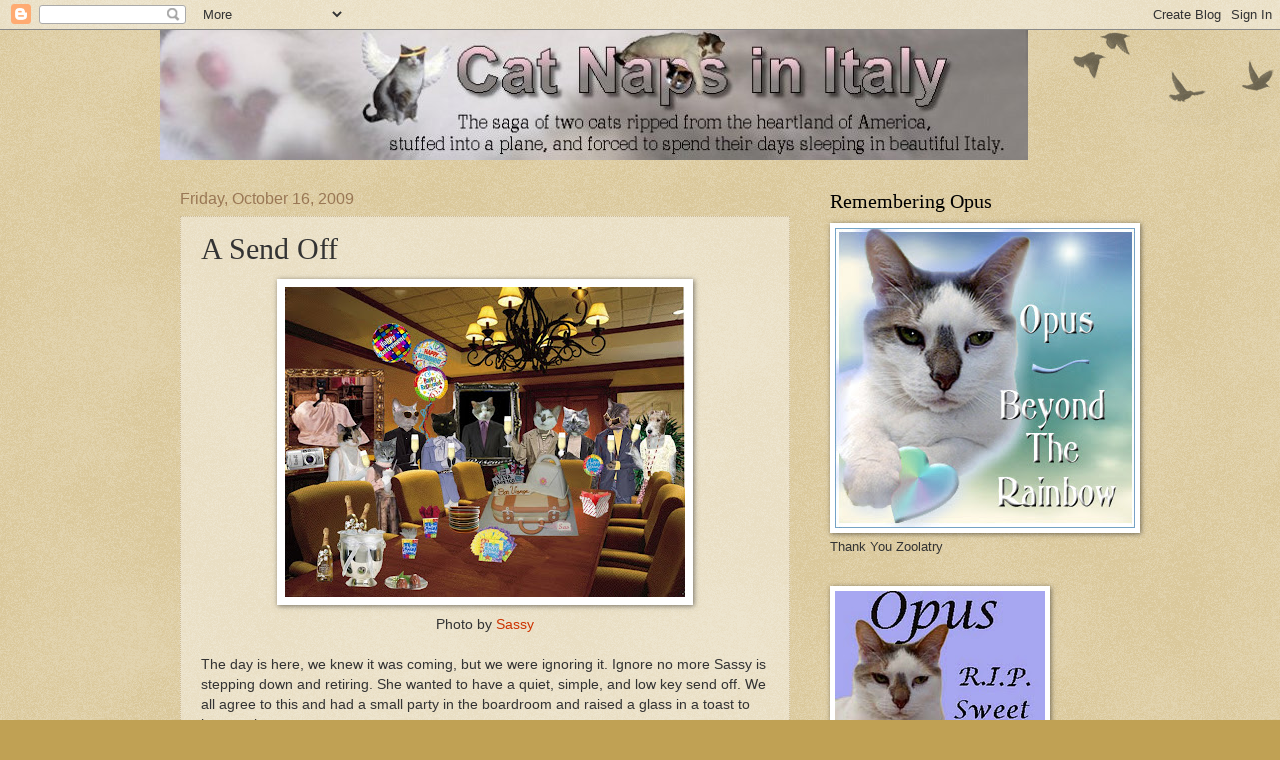

--- FILE ---
content_type: text/html; charset=UTF-8
request_url: https://catnapsinitaly.blogspot.com/2009/10/send-off.html?showComment=1256524376089
body_size: 16282
content:
<!DOCTYPE html>
<html class='v2' dir='ltr' lang='en-US'>
<head>
<link href='https://www.blogger.com/static/v1/widgets/4128112664-css_bundle_v2.css' rel='stylesheet' type='text/css'/>
<meta content='width=1100' name='viewport'/>
<meta content='text/html; charset=UTF-8' http-equiv='Content-Type'/>
<meta content='blogger' name='generator'/>
<link href='https://catnapsinitaly.blogspot.com/favicon.ico' rel='icon' type='image/x-icon'/>
<link href='http://catnapsinitaly.blogspot.com/2009/10/send-off.html' rel='canonical'/>
<link rel="alternate" type="application/atom+xml" title="Cat Naps in Italy - Atom" href="https://catnapsinitaly.blogspot.com/feeds/posts/default" />
<link rel="alternate" type="application/rss+xml" title="Cat Naps in Italy - RSS" href="https://catnapsinitaly.blogspot.com/feeds/posts/default?alt=rss" />
<link rel="service.post" type="application/atom+xml" title="Cat Naps in Italy - Atom" href="https://draft.blogger.com/feeds/16763247/posts/default" />

<link rel="alternate" type="application/atom+xml" title="Cat Naps in Italy - Atom" href="https://catnapsinitaly.blogspot.com/feeds/4987783624828095764/comments/default" />
<!--Can't find substitution for tag [blog.ieCssRetrofitLinks]-->
<link href='https://blogger.googleusercontent.com/img/b/R29vZ2xl/AVvXsEghsiH1AgKIXowna33KOskhuYtgGkxIj9kwSI6Vrhj2lKKUTLfeiozjQNcNvqAonCCsvv0kYzh6jfA_mx-oiIlr4axl5boBSaL6xcyCf3E_1ycBwMPiQHysUzprxvZ87Y0CM0B7dQ/s400/00+1+The+Party+Corrected+copy+by+Sas+by+Sas.jpg' rel='image_src'/>
<meta content='http://catnapsinitaly.blogspot.com/2009/10/send-off.html' property='og:url'/>
<meta content='A Send Off' property='og:title'/>
<meta content=' Photo by Sassy The day is here, we knew it was coming, but we were ignoring it. Ignore no more Sassy is stepping down and retiring. She wan...' property='og:description'/>
<meta content='https://blogger.googleusercontent.com/img/b/R29vZ2xl/AVvXsEghsiH1AgKIXowna33KOskhuYtgGkxIj9kwSI6Vrhj2lKKUTLfeiozjQNcNvqAonCCsvv0kYzh6jfA_mx-oiIlr4axl5boBSaL6xcyCf3E_1ycBwMPiQHysUzprxvZ87Y0CM0B7dQ/w1200-h630-p-k-no-nu/00+1+The+Party+Corrected+copy+by+Sas+by+Sas.jpg' property='og:image'/>
<title>Cat Naps in Italy: A Send Off</title>
<style id='page-skin-1' type='text/css'><!--
/*
-----------------------------------------------
Blogger Template Style
Name:     Watermark
Designer: Blogger
URL:      www.blogger.com
----------------------------------------------- */
/* Use this with templates/1ktemplate-*.html */
/* Content
----------------------------------------------- */
body {
font: normal normal 14px Arial, Tahoma, Helvetica, FreeSans, sans-serif;
color: #333333;
background: #c0a154 url(https://resources.blogblog.com/blogblog/data/1kt/watermark/body_background_birds.png) repeat scroll top left;
}
html body .content-outer {
min-width: 0;
max-width: 100%;
width: 100%;
}
.content-outer {
font-size: 92%;
}
a:link {
text-decoration:none;
color: #cc3300;
}
a:visited {
text-decoration:none;
color: #993322;
}
a:hover {
text-decoration:underline;
color: #ff3300;
}
.body-fauxcolumns .cap-top {
margin-top: 30px;
background: transparent url(https://resources.blogblog.com/blogblog/data/1kt/watermark/body_overlay_birds.png) no-repeat scroll top right;
height: 121px;
}
.content-inner {
padding: 0;
}
/* Header
----------------------------------------------- */
.header-inner .Header .titlewrapper,
.header-inner .Header .descriptionwrapper {
padding-left: 20px;
padding-right: 20px;
}
.Header h1 {
font: normal normal 60px Georgia, Utopia, 'Palatino Linotype', Palatino, serif;
color: #ffffff;
text-shadow: 2px 2px rgba(0, 0, 0, .1);
}
.Header h1 a {
color: #ffffff;
}
.Header .description {
font-size: 140%;
color: #997755;
}
/* Tabs
----------------------------------------------- */
.tabs-inner .section {
margin: 0 20px;
}
.tabs-inner .PageList, .tabs-inner .LinkList, .tabs-inner .Labels {
margin-left: -11px;
margin-right: -11px;
background-color: transparent;
border-top: 0 solid #ffffff;
border-bottom: 0 solid #ffffff;
-moz-box-shadow: 0 0 0 rgba(0, 0, 0, .3);
-webkit-box-shadow: 0 0 0 rgba(0, 0, 0, .3);
-goog-ms-box-shadow: 0 0 0 rgba(0, 0, 0, .3);
box-shadow: 0 0 0 rgba(0, 0, 0, .3);
}
.tabs-inner .PageList .widget-content,
.tabs-inner .LinkList .widget-content,
.tabs-inner .Labels .widget-content {
margin: -3px -11px;
background: transparent none  no-repeat scroll right;
}
.tabs-inner .widget ul {
padding: 2px 25px;
max-height: 34px;
background: transparent none no-repeat scroll left;
}
.tabs-inner .widget li {
border: none;
}
.tabs-inner .widget li a {
display: inline-block;
padding: .25em 1em;
font: normal normal 20px Georgia, Utopia, 'Palatino Linotype', Palatino, serif;
color: #cc3300;
border-right: 1px solid #c0a154;
}
.tabs-inner .widget li:first-child a {
border-left: 1px solid #c0a154;
}
.tabs-inner .widget li.selected a, .tabs-inner .widget li a:hover {
color: #000000;
}
/* Headings
----------------------------------------------- */
h2 {
font: normal normal 20px Georgia, Utopia, 'Palatino Linotype', Palatino, serif;
color: #000000;
margin: 0 0 .5em;
}
h2.date-header {
font: normal normal 16px Arial, Tahoma, Helvetica, FreeSans, sans-serif;
color: #997755;
}
/* Main
----------------------------------------------- */
.main-inner .column-center-inner,
.main-inner .column-left-inner,
.main-inner .column-right-inner {
padding: 0 5px;
}
.main-outer {
margin-top: 0;
background: transparent none no-repeat scroll top left;
}
.main-inner {
padding-top: 30px;
}
.main-cap-top {
position: relative;
}
.main-cap-top .cap-right {
position: absolute;
height: 0;
width: 100%;
bottom: 0;
background: transparent none repeat-x scroll bottom center;
}
.main-cap-top .cap-left {
position: absolute;
height: 245px;
width: 280px;
right: 0;
bottom: 0;
background: transparent none no-repeat scroll bottom left;
}
/* Posts
----------------------------------------------- */
.post-outer {
padding: 15px 20px;
margin: 0 0 25px;
background: transparent url(https://resources.blogblog.com/blogblog/data/1kt/watermark/post_background_birds.png) repeat scroll top left;
_background-image: none;
border: dotted 1px #ccbb99;
-moz-box-shadow: 0 0 0 rgba(0, 0, 0, .1);
-webkit-box-shadow: 0 0 0 rgba(0, 0, 0, .1);
-goog-ms-box-shadow: 0 0 0 rgba(0, 0, 0, .1);
box-shadow: 0 0 0 rgba(0, 0, 0, .1);
}
h3.post-title {
font: normal normal 30px Georgia, Utopia, 'Palatino Linotype', Palatino, serif;
margin: 0;
}
.comments h4 {
font: normal normal 30px Georgia, Utopia, 'Palatino Linotype', Palatino, serif;
margin: 1em 0 0;
}
.post-body {
font-size: 105%;
line-height: 1.5;
position: relative;
}
.post-header {
margin: 0 0 1em;
color: #997755;
}
.post-footer {
margin: 10px 0 0;
padding: 10px 0 0;
color: #997755;
border-top: dashed 1px #777777;
}
#blog-pager {
font-size: 140%
}
#comments .comment-author {
padding-top: 1.5em;
border-top: dashed 1px #777777;
background-position: 0 1.5em;
}
#comments .comment-author:first-child {
padding-top: 0;
border-top: none;
}
.avatar-image-container {
margin: .2em 0 0;
}
/* Comments
----------------------------------------------- */
.comments .comments-content .icon.blog-author {
background-repeat: no-repeat;
background-image: url([data-uri]);
}
.comments .comments-content .loadmore a {
border-top: 1px solid #777777;
border-bottom: 1px solid #777777;
}
.comments .continue {
border-top: 2px solid #777777;
}
/* Widgets
----------------------------------------------- */
.widget ul, .widget #ArchiveList ul.flat {
padding: 0;
list-style: none;
}
.widget ul li, .widget #ArchiveList ul.flat li {
padding: .35em 0;
text-indent: 0;
border-top: dashed 1px #777777;
}
.widget ul li:first-child, .widget #ArchiveList ul.flat li:first-child {
border-top: none;
}
.widget .post-body ul {
list-style: disc;
}
.widget .post-body ul li {
border: none;
}
.widget .zippy {
color: #777777;
}
.post-body img, .post-body .tr-caption-container, .Profile img, .Image img,
.BlogList .item-thumbnail img {
padding: 5px;
background: #fff;
-moz-box-shadow: 1px 1px 5px rgba(0, 0, 0, .5);
-webkit-box-shadow: 1px 1px 5px rgba(0, 0, 0, .5);
-goog-ms-box-shadow: 1px 1px 5px rgba(0, 0, 0, .5);
box-shadow: 1px 1px 5px rgba(0, 0, 0, .5);
}
.post-body img, .post-body .tr-caption-container {
padding: 8px;
}
.post-body .tr-caption-container {
color: #333333;
}
.post-body .tr-caption-container img {
padding: 0;
background: transparent;
border: none;
-moz-box-shadow: 0 0 0 rgba(0, 0, 0, .1);
-webkit-box-shadow: 0 0 0 rgba(0, 0, 0, .1);
-goog-ms-box-shadow: 0 0 0 rgba(0, 0, 0, .1);
box-shadow: 0 0 0 rgba(0, 0, 0, .1);
}
/* Footer
----------------------------------------------- */
.footer-outer {
color:#ccbb99;
background: #330000 url(https://resources.blogblog.com/blogblog/data/1kt/watermark/body_background_navigator.png) repeat scroll top left;
}
.footer-outer a {
color: #ff7755;
}
.footer-outer a:visited {
color: #dd5533;
}
.footer-outer a:hover {
color: #ff9977;
}
.footer-outer .widget h2 {
color: #eeddbb;
}
/* Mobile
----------------------------------------------- */
body.mobile  {
background-size: 100% auto;
}
.mobile .body-fauxcolumn-outer {
background: transparent none repeat scroll top left;
}
html .mobile .mobile-date-outer {
border-bottom: none;
background: transparent url(https://resources.blogblog.com/blogblog/data/1kt/watermark/post_background_birds.png) repeat scroll top left;
_background-image: none;
margin-bottom: 10px;
}
.mobile .main-inner .date-outer {
padding: 0;
}
.mobile .main-inner .date-header {
margin: 10px;
}
.mobile .main-cap-top {
z-index: -1;
}
.mobile .content-outer {
font-size: 100%;
}
.mobile .post-outer {
padding: 10px;
}
.mobile .main-cap-top .cap-left {
background: transparent none no-repeat scroll bottom left;
}
.mobile .body-fauxcolumns .cap-top {
margin: 0;
}
.mobile-link-button {
background: transparent url(https://resources.blogblog.com/blogblog/data/1kt/watermark/post_background_birds.png) repeat scroll top left;
}
.mobile-link-button a:link, .mobile-link-button a:visited {
color: #cc3300;
}
.mobile-index-date .date-header {
color: #997755;
}
.mobile-index-contents {
color: #333333;
}
.mobile .tabs-inner .section {
margin: 0;
}
.mobile .tabs-inner .PageList {
margin-left: 0;
margin-right: 0;
}
.mobile .tabs-inner .PageList .widget-content {
margin: 0;
color: #000000;
background: transparent url(https://resources.blogblog.com/blogblog/data/1kt/watermark/post_background_birds.png) repeat scroll top left;
}
.mobile .tabs-inner .PageList .widget-content .pagelist-arrow {
border-left: 1px solid #c0a154;
}

--></style>
<style id='template-skin-1' type='text/css'><!--
body {
min-width: 960px;
}
.content-outer, .content-fauxcolumn-outer, .region-inner {
min-width: 960px;
max-width: 960px;
_width: 960px;
}
.main-inner .columns {
padding-left: 0;
padding-right: 310px;
}
.main-inner .fauxcolumn-center-outer {
left: 0;
right: 310px;
/* IE6 does not respect left and right together */
_width: expression(this.parentNode.offsetWidth -
parseInt("0") -
parseInt("310px") + 'px');
}
.main-inner .fauxcolumn-left-outer {
width: 0;
}
.main-inner .fauxcolumn-right-outer {
width: 310px;
}
.main-inner .column-left-outer {
width: 0;
right: 100%;
margin-left: -0;
}
.main-inner .column-right-outer {
width: 310px;
margin-right: -310px;
}
#layout {
min-width: 0;
}
#layout .content-outer {
min-width: 0;
width: 800px;
}
#layout .region-inner {
min-width: 0;
width: auto;
}
body#layout div.add_widget {
padding: 8px;
}
body#layout div.add_widget a {
margin-left: 32px;
}
--></style>
<link href='https://draft.blogger.com/dyn-css/authorization.css?targetBlogID=16763247&amp;zx=62bc0c2e-dd4b-4f18-99a0-d27364457a28' media='none' onload='if(media!=&#39;all&#39;)media=&#39;all&#39;' rel='stylesheet'/><noscript><link href='https://draft.blogger.com/dyn-css/authorization.css?targetBlogID=16763247&amp;zx=62bc0c2e-dd4b-4f18-99a0-d27364457a28' rel='stylesheet'/></noscript>
<meta name='google-adsense-platform-account' content='ca-host-pub-1556223355139109'/>
<meta name='google-adsense-platform-domain' content='blogspot.com'/>

</head>
<body class='loading variant-birds'>
<div class='navbar section' id='navbar' name='Navbar'><div class='widget Navbar' data-version='1' id='Navbar1'><script type="text/javascript">
    function setAttributeOnload(object, attribute, val) {
      if(window.addEventListener) {
        window.addEventListener('load',
          function(){ object[attribute] = val; }, false);
      } else {
        window.attachEvent('onload', function(){ object[attribute] = val; });
      }
    }
  </script>
<div id="navbar-iframe-container"></div>
<script type="text/javascript" src="https://apis.google.com/js/platform.js"></script>
<script type="text/javascript">
      gapi.load("gapi.iframes:gapi.iframes.style.bubble", function() {
        if (gapi.iframes && gapi.iframes.getContext) {
          gapi.iframes.getContext().openChild({
              url: 'https://draft.blogger.com/navbar/16763247?po\x3d4987783624828095764\x26origin\x3dhttps://catnapsinitaly.blogspot.com',
              where: document.getElementById("navbar-iframe-container"),
              id: "navbar-iframe"
          });
        }
      });
    </script><script type="text/javascript">
(function() {
var script = document.createElement('script');
script.type = 'text/javascript';
script.src = '//pagead2.googlesyndication.com/pagead/js/google_top_exp.js';
var head = document.getElementsByTagName('head')[0];
if (head) {
head.appendChild(script);
}})();
</script>
</div></div>
<div class='body-fauxcolumns'>
<div class='fauxcolumn-outer body-fauxcolumn-outer'>
<div class='cap-top'>
<div class='cap-left'></div>
<div class='cap-right'></div>
</div>
<div class='fauxborder-left'>
<div class='fauxborder-right'></div>
<div class='fauxcolumn-inner'>
</div>
</div>
<div class='cap-bottom'>
<div class='cap-left'></div>
<div class='cap-right'></div>
</div>
</div>
</div>
<div class='content'>
<div class='content-fauxcolumns'>
<div class='fauxcolumn-outer content-fauxcolumn-outer'>
<div class='cap-top'>
<div class='cap-left'></div>
<div class='cap-right'></div>
</div>
<div class='fauxborder-left'>
<div class='fauxborder-right'></div>
<div class='fauxcolumn-inner'>
</div>
</div>
<div class='cap-bottom'>
<div class='cap-left'></div>
<div class='cap-right'></div>
</div>
</div>
</div>
<div class='content-outer'>
<div class='content-cap-top cap-top'>
<div class='cap-left'></div>
<div class='cap-right'></div>
</div>
<div class='fauxborder-left content-fauxborder-left'>
<div class='fauxborder-right content-fauxborder-right'></div>
<div class='content-inner'>
<header>
<div class='header-outer'>
<div class='header-cap-top cap-top'>
<div class='cap-left'></div>
<div class='cap-right'></div>
</div>
<div class='fauxborder-left header-fauxborder-left'>
<div class='fauxborder-right header-fauxborder-right'></div>
<div class='region-inner header-inner'>
<div class='header section' id='header' name='Header'><div class='widget Header' data-version='1' id='Header1'>
<div id='header-inner'>
<a href='https://catnapsinitaly.blogspot.com/' style='display: block'>
<img alt='Cat Naps in Italy' height='130px; ' id='Header1_headerimg' src='https://blogger.googleusercontent.com/img/b/R29vZ2xl/AVvXsEiqa2kjRVw5oO_gKhwswgKF2sMmqpsmGgOPBGLitQkAi-oscdALwH2Q5HF6G7rLBth9wbQd8JV8NBXWS6Zrn18fwbgqE_3w_DeVo3uEj1tXhlnaL2dQqxRZq2OxviixUDTSjy6y3A/s1600/header%255B1%255D.jpg' style='display: block' width='868px; '/>
</a>
</div>
</div></div>
</div>
</div>
<div class='header-cap-bottom cap-bottom'>
<div class='cap-left'></div>
<div class='cap-right'></div>
</div>
</div>
</header>
<div class='tabs-outer'>
<div class='tabs-cap-top cap-top'>
<div class='cap-left'></div>
<div class='cap-right'></div>
</div>
<div class='fauxborder-left tabs-fauxborder-left'>
<div class='fauxborder-right tabs-fauxborder-right'></div>
<div class='region-inner tabs-inner'>
<div class='tabs no-items section' id='crosscol' name='Cross-Column'></div>
<div class='tabs no-items section' id='crosscol-overflow' name='Cross-Column 2'></div>
</div>
</div>
<div class='tabs-cap-bottom cap-bottom'>
<div class='cap-left'></div>
<div class='cap-right'></div>
</div>
</div>
<div class='main-outer'>
<div class='main-cap-top cap-top'>
<div class='cap-left'></div>
<div class='cap-right'></div>
</div>
<div class='fauxborder-left main-fauxborder-left'>
<div class='fauxborder-right main-fauxborder-right'></div>
<div class='region-inner main-inner'>
<div class='columns fauxcolumns'>
<div class='fauxcolumn-outer fauxcolumn-center-outer'>
<div class='cap-top'>
<div class='cap-left'></div>
<div class='cap-right'></div>
</div>
<div class='fauxborder-left'>
<div class='fauxborder-right'></div>
<div class='fauxcolumn-inner'>
</div>
</div>
<div class='cap-bottom'>
<div class='cap-left'></div>
<div class='cap-right'></div>
</div>
</div>
<div class='fauxcolumn-outer fauxcolumn-left-outer'>
<div class='cap-top'>
<div class='cap-left'></div>
<div class='cap-right'></div>
</div>
<div class='fauxborder-left'>
<div class='fauxborder-right'></div>
<div class='fauxcolumn-inner'>
</div>
</div>
<div class='cap-bottom'>
<div class='cap-left'></div>
<div class='cap-right'></div>
</div>
</div>
<div class='fauxcolumn-outer fauxcolumn-right-outer'>
<div class='cap-top'>
<div class='cap-left'></div>
<div class='cap-right'></div>
</div>
<div class='fauxborder-left'>
<div class='fauxborder-right'></div>
<div class='fauxcolumn-inner'>
</div>
</div>
<div class='cap-bottom'>
<div class='cap-left'></div>
<div class='cap-right'></div>
</div>
</div>
<!-- corrects IE6 width calculation -->
<div class='columns-inner'>
<div class='column-center-outer'>
<div class='column-center-inner'>
<div class='main section' id='main' name='Main'><div class='widget Blog' data-version='1' id='Blog1'>
<div class='blog-posts hfeed'>

          <div class="date-outer">
        
<h2 class='date-header'><span>Friday, October 16, 2009</span></h2>

          <div class="date-posts">
        
<div class='post-outer'>
<div class='post hentry uncustomized-post-template' itemprop='blogPost' itemscope='itemscope' itemtype='http://schema.org/BlogPosting'>
<meta content='https://blogger.googleusercontent.com/img/b/R29vZ2xl/AVvXsEghsiH1AgKIXowna33KOskhuYtgGkxIj9kwSI6Vrhj2lKKUTLfeiozjQNcNvqAonCCsvv0kYzh6jfA_mx-oiIlr4axl5boBSaL6xcyCf3E_1ycBwMPiQHysUzprxvZ87Y0CM0B7dQ/s400/00+1+The+Party+Corrected+copy+by+Sas+by+Sas.jpg' itemprop='image_url'/>
<meta content='16763247' itemprop='blogId'/>
<meta content='4987783624828095764' itemprop='postId'/>
<a name='4987783624828095764'></a>
<h3 class='post-title entry-title' itemprop='name'>
A Send Off
</h3>
<div class='post-header'>
<div class='post-header-line-1'></div>
</div>
<div class='post-body entry-content' id='post-body-4987783624828095764' itemprop='description articleBody'>
<div align="center"><img alt="" border="0" id="BLOGGER_PHOTO_ID_5393251518145777986" src="https://blogger.googleusercontent.com/img/b/R29vZ2xl/AVvXsEghsiH1AgKIXowna33KOskhuYtgGkxIj9kwSI6Vrhj2lKKUTLfeiozjQNcNvqAonCCsvv0kYzh6jfA_mx-oiIlr4axl5boBSaL6xcyCf3E_1ycBwMPiQHysUzprxvZ87Y0CM0B7dQ/s400/00+1+The+Party+Corrected+copy+by+Sas+by+Sas.jpg" style="TEXT-ALIGN: center; MARGIN: 0px auto 10px; WIDTH: 400px; DISPLAY: block; HEIGHT: 310px; CURSOR: hand" /> Photo by <a href="http://littlesassycat.blogspot.com/">Sassy</a><br /><div align="left"><br />The day is here, we knew it was coming, but we were ignoring it. Ignore no more Sassy is stepping down and retiring. She wanted to have a quiet, simple, and low key send off. We all agree to this and had a small party in the boardroom and raised a glass in a toast to her . . . then . . .<br /><div align="center"><br /><a href="https://blogger.googleusercontent.com/img/b/R29vZ2xl/AVvXsEj0Wrb4HBq0W_oMHm__fpk7zMbvGsQRjN26J27p4p1kzLlgGFj3pnw8hw5KDGd77Qa4eW9TAyq8N76va4LlX0xfcYKjcBAnXlWmQnYsuJkc2ASdeIR7UqXZe6sfVt-to2WSuxP8Uw/s1600-h/0+1start-of-paris-adventure+by+Karl+%5B1%5D.jpg"><img alt="" border="0" id="BLOGGER_PHOTO_ID_5393251201357466226" src="https://blogger.googleusercontent.com/img/b/R29vZ2xl/AVvXsEj0Wrb4HBq0W_oMHm__fpk7zMbvGsQRjN26J27p4p1kzLlgGFj3pnw8hw5KDGd77Qa4eW9TAyq8N76va4LlX0xfcYKjcBAnXlWmQnYsuJkc2ASdeIR7UqXZe6sfVt-to2WSuxP8Uw/s400/0+1start-of-paris-adventure+by+Karl+%5B1%5D.jpg" style="TEXT-ALIGN: center; MARGIN: 0px auto 10px; WIDTH: 400px; DISPLAY: block; HEIGHT: 302px; CURSOR: hand" /> <p align="center"></a>Photo by Karl<br /><br /><p align="left">. . .we jumped into the MFV and headed to Paris for a surprise celebration retirement party in Versailias. You can keep up with the action by visiting the <a href="http://littleproductions-ccsi.blogspot.com/">CCSI Blog</a>.<br /><br />A simple good-bye, I am surprised that Sassy even thought any of us would consider that.</p></div></div></div>
<div style='clear: both;'></div>
</div>
<div class='post-footer'>
<div class='post-footer-line post-footer-line-1'>
<span class='post-author vcard'>
Posted by
<span class='fn' itemprop='author' itemscope='itemscope' itemtype='http://schema.org/Person'>
<meta content='https://draft.blogger.com/profile/07426851036563232127' itemprop='url'/>
<a class='g-profile' href='https://draft.blogger.com/profile/07426851036563232127' rel='author' title='author profile'>
<span itemprop='name'>Cat Naps in Italy</span>
</a>
</span>
</span>
<span class='post-timestamp'>
at
<meta content='http://catnapsinitaly.blogspot.com/2009/10/send-off.html' itemprop='url'/>
<a class='timestamp-link' href='https://catnapsinitaly.blogspot.com/2009/10/send-off.html' rel='bookmark' title='permanent link'><abbr class='published' itemprop='datePublished' title='2009-10-16T19:28:00+02:00'>7:28 PM</abbr></a>
</span>
<span class='post-comment-link'>
</span>
<span class='post-icons'>
<span class='item-control blog-admin pid-1207405772'>
<a href='https://draft.blogger.com/post-edit.g?blogID=16763247&postID=4987783624828095764&from=pencil' title='Edit Post'>
<img alt='' class='icon-action' height='18' src='https://resources.blogblog.com/img/icon18_edit_allbkg.gif' width='18'/>
</a>
</span>
</span>
<div class='post-share-buttons goog-inline-block'>
</div>
</div>
<div class='post-footer-line post-footer-line-2'>
<span class='post-labels'>
</span>
</div>
<div class='post-footer-line post-footer-line-3'>
<span class='post-location'>
</span>
</div>
</div>
</div>
<div class='comments' id='comments'>
<a name='comments'></a>
<h4>12 comments:</h4>
<div id='Blog1_comments-block-wrapper'>
<dl class='avatar-comment-indent' id='comments-block'>
<dt class='comment-author ' id='c2774998734616466552'>
<a name='c2774998734616466552'></a>
<div class="avatar-image-container vcard"><span dir="ltr"><a href="https://draft.blogger.com/profile/02533996562994004825" target="" rel="nofollow" onclick="" class="avatar-hovercard" id="av-2774998734616466552-02533996562994004825"><img src="https://resources.blogblog.com/img/blank.gif" width="35" height="35" class="delayLoad" style="display: none;" longdesc="//4.bp.blogspot.com/_pFEWIKOE5Qs/SuJSp4LEnXI/AAAAAAAAFPA/BzlWen_O41s/S45-s35/Profile%2B22.jpg" alt="" title="Sassy Kat">

<noscript><img src="//4.bp.blogspot.com/_pFEWIKOE5Qs/SuJSp4LEnXI/AAAAAAAAFPA/BzlWen_O41s/S45-s35/Profile%2B22.jpg" width="35" height="35" class="photo" alt=""></noscript></a></span></div>
<a href='https://draft.blogger.com/profile/02533996562994004825' rel='nofollow'>Sassy Kat</a>
said...
</dt>
<dd class='comment-body' id='Blog1_cmt-2774998734616466552'>
<p>
OK, you got me, you really got me. I should have know that you all wouldn&#39;t have let this one go with a simple good-bye. <br />Thanks so much, will be great to have that last one adventure.<br />Love all of you bunches and bunches.
</p>
</dd>
<dd class='comment-footer'>
<span class='comment-timestamp'>
<a href='https://catnapsinitaly.blogspot.com/2009/10/send-off.html?showComment=1255715183099#c2774998734616466552' title='comment permalink'>
16 October, 2009
</a>
<span class='item-control blog-admin pid-811362437'>
<a class='comment-delete' href='https://draft.blogger.com/comment/delete/16763247/2774998734616466552' title='Delete Comment'>
<img src='https://resources.blogblog.com/img/icon_delete13.gif'/>
</a>
</span>
</span>
</dd>
<dt class='comment-author ' id='c7027068285654816275'>
<a name='c7027068285654816275'></a>
<div class="avatar-image-container avatar-stock"><span dir="ltr"><a href="https://draft.blogger.com/profile/01102088688833145254" target="" rel="nofollow" onclick="" class="avatar-hovercard" id="av-7027068285654816275-01102088688833145254"><img src="//www.blogger.com/img/blogger_logo_round_35.png" width="35" height="35" alt="" title="Gemini and Ichiro">

</a></span></div>
<a href='https://draft.blogger.com/profile/01102088688833145254' rel='nofollow'>Gemini and Ichiro</a>
said...
</dt>
<dd class='comment-body' id='Blog1_cmt-7027068285654816275'>
<p>
A simple good bye was probably a complete surprise!
</p>
</dd>
<dd class='comment-footer'>
<span class='comment-timestamp'>
<a href='https://catnapsinitaly.blogspot.com/2009/10/send-off.html?showComment=1255733932220#c7027068285654816275' title='comment permalink'>
17 October, 2009
</a>
<span class='item-control blog-admin pid-1863998009'>
<a class='comment-delete' href='https://draft.blogger.com/comment/delete/16763247/7027068285654816275' title='Delete Comment'>
<img src='https://resources.blogblog.com/img/icon_delete13.gif'/>
</a>
</span>
</span>
</dd>
<dt class='comment-author ' id='c5869560757683855496'>
<a name='c5869560757683855496'></a>
<div class="avatar-image-container vcard"><span dir="ltr"><a href="https://draft.blogger.com/profile/15332639287513279097" target="" rel="nofollow" onclick="" class="avatar-hovercard" id="av-5869560757683855496-15332639287513279097"><img src="https://resources.blogblog.com/img/blank.gif" width="35" height="35" class="delayLoad" style="display: none;" longdesc="//blogger.googleusercontent.com/img/b/R29vZ2xl/AVvXsEig-x2IMd3vDE4EIyjGwhFlAzGAXS8jmAEct-ATF9ag_oGMCdo66srFP7uygXeIZAmNkSZp9KEsXg2RI_pWLQMs4l-TeCYTgoJ5gk1vdsfr2U1KnUTgTyi3Nh4oQvaUtA/s45-c/Jasper%2C_Always_Loved.jpg" alt="" title=" Angel Ginger Jasper">

<noscript><img src="//blogger.googleusercontent.com/img/b/R29vZ2xl/AVvXsEig-x2IMd3vDE4EIyjGwhFlAzGAXS8jmAEct-ATF9ag_oGMCdo66srFP7uygXeIZAmNkSZp9KEsXg2RI_pWLQMs4l-TeCYTgoJ5gk1vdsfr2U1KnUTgTyi3Nh4oQvaUtA/s45-c/Jasper%2C_Always_Loved.jpg" width="35" height="35" class="photo" alt=""></noscript></a></span></div>
<a href='https://draft.blogger.com/profile/15332639287513279097' rel='nofollow'> Angel Ginger Jasper</a>
said...
</dt>
<dd class='comment-body' id='Blog1_cmt-5869560757683855496'>
<p>
I am glad you did that.. Well deserved .. Hugs GJ xx
</p>
</dd>
<dd class='comment-footer'>
<span class='comment-timestamp'>
<a href='https://catnapsinitaly.blogspot.com/2009/10/send-off.html?showComment=1255800643269#c5869560757683855496' title='comment permalink'>
17 October, 2009
</a>
<span class='item-control blog-admin pid-745704821'>
<a class='comment-delete' href='https://draft.blogger.com/comment/delete/16763247/5869560757683855496' title='Delete Comment'>
<img src='https://resources.blogblog.com/img/icon_delete13.gif'/>
</a>
</span>
</span>
</dd>
<dt class='comment-author ' id='c1881635336117429433'>
<a name='c1881635336117429433'></a>
<div class="avatar-image-container vcard"><span dir="ltr"><a href="https://draft.blogger.com/profile/02533996562994004825" target="" rel="nofollow" onclick="" class="avatar-hovercard" id="av-1881635336117429433-02533996562994004825"><img src="https://resources.blogblog.com/img/blank.gif" width="35" height="35" class="delayLoad" style="display: none;" longdesc="//4.bp.blogspot.com/_pFEWIKOE5Qs/SuJSp4LEnXI/AAAAAAAAFPA/BzlWen_O41s/S45-s35/Profile%2B22.jpg" alt="" title="Sassy Kat">

<noscript><img src="//4.bp.blogspot.com/_pFEWIKOE5Qs/SuJSp4LEnXI/AAAAAAAAFPA/BzlWen_O41s/S45-s35/Profile%2B22.jpg" width="35" height="35" class="photo" alt=""></noscript></a></span></div>
<a href='https://draft.blogger.com/profile/02533996562994004825' rel='nofollow'>Sassy Kat</a>
said...
</dt>
<dd class='comment-body' id='Blog1_cmt-1881635336117429433'>
<p>
Paris Day Two:<br />What a fun filled exciting day. Who could ask for more fun, food, and dear sweet friends.<br />You have all outdone yourselves on this super surprise for me.<br />Thanks a million.<br />I can hardly wait to see what will be gone on tomorrow.
</p>
</dd>
<dd class='comment-footer'>
<span class='comment-timestamp'>
<a href='https://catnapsinitaly.blogspot.com/2009/10/send-off.html?showComment=1255817743964#c1881635336117429433' title='comment permalink'>
18 October, 2009
</a>
<span class='item-control blog-admin pid-811362437'>
<a class='comment-delete' href='https://draft.blogger.com/comment/delete/16763247/1881635336117429433' title='Delete Comment'>
<img src='https://resources.blogblog.com/img/icon_delete13.gif'/>
</a>
</span>
</span>
</dd>
<dt class='comment-author ' id='c2989355489333763530'>
<a name='c2989355489333763530'></a>
<div class="avatar-image-container vcard"><span dir="ltr"><a href="https://draft.blogger.com/profile/16205706812567703998" target="" rel="nofollow" onclick="" class="avatar-hovercard" id="av-2989355489333763530-16205706812567703998"><img src="https://resources.blogblog.com/img/blank.gif" width="35" height="35" class="delayLoad" style="display: none;" longdesc="//3.bp.blogspot.com/_qudATxB3GvU/SZcpe_j2lwI/AAAAAAAADas/8wNjopkeyC0/S45-s35/frontal%2Bshot.JPG" alt="" title="Angel MoMo and Charlotte">

<noscript><img src="//3.bp.blogspot.com/_qudATxB3GvU/SZcpe_j2lwI/AAAAAAAADas/8wNjopkeyC0/S45-s35/frontal%2Bshot.JPG" width="35" height="35" class="photo" alt=""></noscript></a></span></div>
<a href='https://draft.blogger.com/profile/16205706812567703998' rel='nofollow'>Angel MoMo and Charlotte</a>
said...
</dt>
<dd class='comment-body' id='Blog1_cmt-2989355489333763530'>
<p>
Simple goodbye?  Nothing is just simple with the CCSI gang.  Heehehehee!!!<br /><br />See you all in Paris!<br /><br />Whatever you human is studying sounds really interesting.  Death and language evolution, wow!!!
</p>
</dd>
<dd class='comment-footer'>
<span class='comment-timestamp'>
<a href='https://catnapsinitaly.blogspot.com/2009/10/send-off.html?showComment=1255906464145#c2989355489333763530' title='comment permalink'>
19 October, 2009
</a>
<span class='item-control blog-admin pid-1755291471'>
<a class='comment-delete' href='https://draft.blogger.com/comment/delete/16763247/2989355489333763530' title='Delete Comment'>
<img src='https://resources.blogblog.com/img/icon_delete13.gif'/>
</a>
</span>
</span>
</dd>
<dt class='comment-author ' id='c8000492537279779879'>
<a name='c8000492537279779879'></a>
<div class="avatar-image-container vcard"><span dir="ltr"><a href="https://draft.blogger.com/profile/03428843507549128138" target="" rel="nofollow" onclick="" class="avatar-hovercard" id="av-8000492537279779879-03428843507549128138"><img src="https://resources.blogblog.com/img/blank.gif" width="35" height="35" class="delayLoad" style="display: none;" longdesc="//blogger.googleusercontent.com/img/b/R29vZ2xl/AVvXsEjw3btdESh5UYH3j-MFAjchBYI0IjJ4iCW6r4zAVCljho2VvJEGyXJfC0CAY6xYbgH9rpVMFuGuPMK0D4h_YsHLs80lPa1qve83J1y1fce4S-MhLWJZFIVcFXTcSLgADQ/s45-c/*" alt="" title="Just Ducky">

<noscript><img src="//blogger.googleusercontent.com/img/b/R29vZ2xl/AVvXsEjw3btdESh5UYH3j-MFAjchBYI0IjJ4iCW6r4zAVCljho2VvJEGyXJfC0CAY6xYbgH9rpVMFuGuPMK0D4h_YsHLs80lPa1qve83J1y1fce4S-MhLWJZFIVcFXTcSLgADQ/s45-c/*" width="35" height="35" class="photo" alt=""></noscript></a></span></div>
<a href='https://draft.blogger.com/profile/03428843507549128138' rel='nofollow'>Just Ducky</a>
said...
</dt>
<dd class='comment-body' id='Blog1_cmt-8000492537279779879'>
<p>
No feetsball report this week, The Colts took the week off.
</p>
</dd>
<dd class='comment-footer'>
<span class='comment-timestamp'>
<a href='https://catnapsinitaly.blogspot.com/2009/10/send-off.html?showComment=1255916895577#c8000492537279779879' title='comment permalink'>
19 October, 2009
</a>
<span class='item-control blog-admin pid-1551457574'>
<a class='comment-delete' href='https://draft.blogger.com/comment/delete/16763247/8000492537279779879' title='Delete Comment'>
<img src='https://resources.blogblog.com/img/icon_delete13.gif'/>
</a>
</span>
</span>
</dd>
<dt class='comment-author ' id='c1639948457701040986'>
<a name='c1639948457701040986'></a>
<div class="avatar-image-container vcard"><span dir="ltr"><a href="https://draft.blogger.com/profile/14260776053126850212" target="" rel="nofollow" onclick="" class="avatar-hovercard" id="av-1639948457701040986-14260776053126850212"><img src="https://resources.blogblog.com/img/blank.gif" width="35" height="35" class="delayLoad" style="display: none;" longdesc="//blogger.googleusercontent.com/img/b/R29vZ2xl/AVvXsEhdcKzRKw1po8O6N-o2KOnCkfJMe8qaYYJa0Pf9JTv20efxLl8xGtdDmYxB2GIpQP_nTzjC_HjBvUGqLmE-9A0MkwotN11Zwy5leqS4-Dbw4b9aA4gMQg9stIprF3BaMw/s45-c/Tiera-Gracie.jpg" alt="" title="Angel Gracie=^o.o^=">

<noscript><img src="//blogger.googleusercontent.com/img/b/R29vZ2xl/AVvXsEhdcKzRKw1po8O6N-o2KOnCkfJMe8qaYYJa0Pf9JTv20efxLl8xGtdDmYxB2GIpQP_nTzjC_HjBvUGqLmE-9A0MkwotN11Zwy5leqS4-Dbw4b9aA4gMQg9stIprF3BaMw/s45-c/Tiera-Gracie.jpg" width="35" height="35" class="photo" alt=""></noscript></a></span></div>
<a href='https://draft.blogger.com/profile/14260776053126850212' rel='nofollow'>Angel Gracie=^o.o^=</a>
said...
</dt>
<dd class='comment-body' id='Blog1_cmt-1639948457701040986'>
<p>
Thanks for stopping by today, glad you are back from your Paris trip. I must say I was a little sad to see all of you fly away and leave me but I know you all were counting on me to hold down the fort, I mean studio, while you all were gone on your trip.<br />Sending xoxoxoxo across the miles to all at your place.
</p>
</dd>
<dd class='comment-footer'>
<span class='comment-timestamp'>
<a href='https://catnapsinitaly.blogspot.com/2009/10/send-off.html?showComment=1256145303480#c1639948457701040986' title='comment permalink'>
21 October, 2009
</a>
<span class='item-control blog-admin pid-1875298656'>
<a class='comment-delete' href='https://draft.blogger.com/comment/delete/16763247/1639948457701040986' title='Delete Comment'>
<img src='https://resources.blogblog.com/img/icon_delete13.gif'/>
</a>
</span>
</span>
</dd>
<dt class='comment-author ' id='c7518240188961723270'>
<a name='c7518240188961723270'></a>
<div class="avatar-image-container vcard"><span dir="ltr"><a href="https://draft.blogger.com/profile/14260776053126850212" target="" rel="nofollow" onclick="" class="avatar-hovercard" id="av-7518240188961723270-14260776053126850212"><img src="https://resources.blogblog.com/img/blank.gif" width="35" height="35" class="delayLoad" style="display: none;" longdesc="//blogger.googleusercontent.com/img/b/R29vZ2xl/AVvXsEhdcKzRKw1po8O6N-o2KOnCkfJMe8qaYYJa0Pf9JTv20efxLl8xGtdDmYxB2GIpQP_nTzjC_HjBvUGqLmE-9A0MkwotN11Zwy5leqS4-Dbw4b9aA4gMQg9stIprF3BaMw/s45-c/Tiera-Gracie.jpg" alt="" title="Angel Gracie=^o.o^=">

<noscript><img src="//blogger.googleusercontent.com/img/b/R29vZ2xl/AVvXsEhdcKzRKw1po8O6N-o2KOnCkfJMe8qaYYJa0Pf9JTv20efxLl8xGtdDmYxB2GIpQP_nTzjC_HjBvUGqLmE-9A0MkwotN11Zwy5leqS4-Dbw4b9aA4gMQg9stIprF3BaMw/s45-c/Tiera-Gracie.jpg" width="35" height="35" class="photo" alt=""></noscript></a></span></div>
<a href='https://draft.blogger.com/profile/14260776053126850212' rel='nofollow'>Angel Gracie=^o.o^=</a>
said...
</dt>
<dd class='comment-body' id='Blog1_cmt-7518240188961723270'>
<p>
It looks like you all really had a fun retirement party. I wish I could have gone but maybe the next time. Someond had to stay behind and watch over things.
</p>
</dd>
<dd class='comment-footer'>
<span class='comment-timestamp'>
<a href='https://catnapsinitaly.blogspot.com/2009/10/send-off.html?showComment=1256220340561#c7518240188961723270' title='comment permalink'>
22 October, 2009
</a>
<span class='item-control blog-admin pid-1875298656'>
<a class='comment-delete' href='https://draft.blogger.com/comment/delete/16763247/7518240188961723270' title='Delete Comment'>
<img src='https://resources.blogblog.com/img/icon_delete13.gif'/>
</a>
</span>
</span>
</dd>
<dt class='comment-author ' id='c141742731559563833'>
<a name='c141742731559563833'></a>
<div class="avatar-image-container vcard"><span dir="ltr"><a href="https://draft.blogger.com/profile/14260776053126850212" target="" rel="nofollow" onclick="" class="avatar-hovercard" id="av-141742731559563833-14260776053126850212"><img src="https://resources.blogblog.com/img/blank.gif" width="35" height="35" class="delayLoad" style="display: none;" longdesc="//blogger.googleusercontent.com/img/b/R29vZ2xl/AVvXsEhdcKzRKw1po8O6N-o2KOnCkfJMe8qaYYJa0Pf9JTv20efxLl8xGtdDmYxB2GIpQP_nTzjC_HjBvUGqLmE-9A0MkwotN11Zwy5leqS4-Dbw4b9aA4gMQg9stIprF3BaMw/s45-c/Tiera-Gracie.jpg" alt="" title="Angel Gracie=^o.o^=">

<noscript><img src="//blogger.googleusercontent.com/img/b/R29vZ2xl/AVvXsEhdcKzRKw1po8O6N-o2KOnCkfJMe8qaYYJa0Pf9JTv20efxLl8xGtdDmYxB2GIpQP_nTzjC_HjBvUGqLmE-9A0MkwotN11Zwy5leqS4-Dbw4b9aA4gMQg9stIprF3BaMw/s45-c/Tiera-Gracie.jpg" width="35" height="35" class="photo" alt=""></noscript></a></span></div>
<a href='https://draft.blogger.com/profile/14260776053126850212' rel='nofollow'>Angel Gracie=^o.o^=</a>
said...
</dt>
<dd class='comment-body' id='Blog1_cmt-141742731559563833'>
<p>
Thanks for stopping by and giving me good advise. I shall take all into consideration.<br />Do you like my Halloween profile?
</p>
</dd>
<dd class='comment-footer'>
<span class='comment-timestamp'>
<a href='https://catnapsinitaly.blogspot.com/2009/10/send-off.html?showComment=1256338037147#c141742731559563833' title='comment permalink'>
24 October, 2009
</a>
<span class='item-control blog-admin pid-1875298656'>
<a class='comment-delete' href='https://draft.blogger.com/comment/delete/16763247/141742731559563833' title='Delete Comment'>
<img src='https://resources.blogblog.com/img/icon_delete13.gif'/>
</a>
</span>
</span>
</dd>
<dt class='comment-author ' id='c720048524757474784'>
<a name='c720048524757474784'></a>
<div class="avatar-image-container vcard"><span dir="ltr"><a href="https://draft.blogger.com/profile/03428843507549128138" target="" rel="nofollow" onclick="" class="avatar-hovercard" id="av-720048524757474784-03428843507549128138"><img src="https://resources.blogblog.com/img/blank.gif" width="35" height="35" class="delayLoad" style="display: none;" longdesc="//blogger.googleusercontent.com/img/b/R29vZ2xl/AVvXsEjw3btdESh5UYH3j-MFAjchBYI0IjJ4iCW6r4zAVCljho2VvJEGyXJfC0CAY6xYbgH9rpVMFuGuPMK0D4h_YsHLs80lPa1qve83J1y1fce4S-MhLWJZFIVcFXTcSLgADQ/s45-c/*" alt="" title="Just Ducky">

<noscript><img src="//blogger.googleusercontent.com/img/b/R29vZ2xl/AVvXsEjw3btdESh5UYH3j-MFAjchBYI0IjJ4iCW6r4zAVCljho2VvJEGyXJfC0CAY6xYbgH9rpVMFuGuPMK0D4h_YsHLs80lPa1qve83J1y1fce4S-MhLWJZFIVcFXTcSLgADQ/s45-c/*" width="35" height="35" class="photo" alt=""></noscript></a></span></div>
<a href='https://draft.blogger.com/profile/03428843507549128138' rel='nofollow'>Just Ducky</a>
said...
</dt>
<dd class='comment-body' id='Blog1_cmt-720048524757474784'>
<p>
Colts win!
</p>
</dd>
<dd class='comment-footer'>
<span class='comment-timestamp'>
<a href='https://catnapsinitaly.blogspot.com/2009/10/send-off.html?showComment=1256524376089#c720048524757474784' title='comment permalink'>
26 October, 2009
</a>
<span class='item-control blog-admin pid-1551457574'>
<a class='comment-delete' href='https://draft.blogger.com/comment/delete/16763247/720048524757474784' title='Delete Comment'>
<img src='https://resources.blogblog.com/img/icon_delete13.gif'/>
</a>
</span>
</span>
</dd>
<dt class='comment-author ' id='c5901635281738158058'>
<a name='c5901635281738158058'></a>
<div class="avatar-image-container vcard"><span dir="ltr"><a href="https://draft.blogger.com/profile/14260776053126850212" target="" rel="nofollow" onclick="" class="avatar-hovercard" id="av-5901635281738158058-14260776053126850212"><img src="https://resources.blogblog.com/img/blank.gif" width="35" height="35" class="delayLoad" style="display: none;" longdesc="//blogger.googleusercontent.com/img/b/R29vZ2xl/AVvXsEhdcKzRKw1po8O6N-o2KOnCkfJMe8qaYYJa0Pf9JTv20efxLl8xGtdDmYxB2GIpQP_nTzjC_HjBvUGqLmE-9A0MkwotN11Zwy5leqS4-Dbw4b9aA4gMQg9stIprF3BaMw/s45-c/Tiera-Gracie.jpg" alt="" title="Angel Gracie=^o.o^=">

<noscript><img src="//blogger.googleusercontent.com/img/b/R29vZ2xl/AVvXsEhdcKzRKw1po8O6N-o2KOnCkfJMe8qaYYJa0Pf9JTv20efxLl8xGtdDmYxB2GIpQP_nTzjC_HjBvUGqLmE-9A0MkwotN11Zwy5leqS4-Dbw4b9aA4gMQg9stIprF3BaMw/s45-c/Tiera-Gracie.jpg" width="35" height="35" class="photo" alt=""></noscript></a></span></div>
<a href='https://draft.blogger.com/profile/14260776053126850212' rel='nofollow'>Angel Gracie=^o.o^=</a>
said...
</dt>
<dd class='comment-body' id='Blog1_cmt-5901635281738158058'>
<p>
Thanks for stopping by today, always fun to visit with you two.
</p>
</dd>
<dd class='comment-footer'>
<span class='comment-timestamp'>
<a href='https://catnapsinitaly.blogspot.com/2009/10/send-off.html?showComment=1256607858415#c5901635281738158058' title='comment permalink'>
27 October, 2009
</a>
<span class='item-control blog-admin pid-1875298656'>
<a class='comment-delete' href='https://draft.blogger.com/comment/delete/16763247/5901635281738158058' title='Delete Comment'>
<img src='https://resources.blogblog.com/img/icon_delete13.gif'/>
</a>
</span>
</span>
</dd>
<dt class='comment-author ' id='c6722204491442568436'>
<a name='c6722204491442568436'></a>
<div class="avatar-image-container vcard"><span dir="ltr"><a href="https://draft.blogger.com/profile/02147569169296384814" target="" rel="nofollow" onclick="" class="avatar-hovercard" id="av-6722204491442568436-02147569169296384814"><img src="https://resources.blogblog.com/img/blank.gif" width="35" height="35" class="delayLoad" style="display: none;" longdesc="//3.bp.blogspot.com/_uCLaRZ4aNYs/Snjw1cYXdlI/AAAAAAAADvc/wP8g0GzdgMk/S45-s35/buddha%2Bglasses.jpg" alt="" title="The Cat Realm">

<noscript><img src="//3.bp.blogspot.com/_uCLaRZ4aNYs/Snjw1cYXdlI/AAAAAAAADvc/wP8g0GzdgMk/S45-s35/buddha%2Bglasses.jpg" width="35" height="35" class="photo" alt=""></noscript></a></span></div>
<a href='https://draft.blogger.com/profile/02147569169296384814' rel='nofollow'>The Cat Realm</a>
said...
</dt>
<dd class='comment-body' id='Blog1_cmt-6722204491442568436'>
<p>
We are all totally dumped by our human helpers it seems.... But we have you in our thoughts all the time!<br />And we know we will have lots of fun together in the Blogosphere soon. We hope soon. HAHAAHAHAHAHAHA<br />The Cat Realm gang
</p>
</dd>
<dd class='comment-footer'>
<span class='comment-timestamp'>
<a href='https://catnapsinitaly.blogspot.com/2009/10/send-off.html?showComment=1256655861143#c6722204491442568436' title='comment permalink'>
27 October, 2009
</a>
<span class='item-control blog-admin pid-211849925'>
<a class='comment-delete' href='https://draft.blogger.com/comment/delete/16763247/6722204491442568436' title='Delete Comment'>
<img src='https://resources.blogblog.com/img/icon_delete13.gif'/>
</a>
</span>
</span>
</dd>
</dl>
</div>
<p class='comment-footer'>
<a href='https://draft.blogger.com/comment/fullpage/post/16763247/4987783624828095764' onclick=''>Post a Comment</a>
</p>
</div>
</div>

        </div></div>
      
</div>
<div class='blog-pager' id='blog-pager'>
<span id='blog-pager-newer-link'>
<a class='blog-pager-newer-link' href='https://catnapsinitaly.blogspot.com/2009/10/so-long-sassy.html' id='Blog1_blog-pager-newer-link' title='Newer Post'>Newer Post</a>
</span>
<span id='blog-pager-older-link'>
<a class='blog-pager-older-link' href='https://catnapsinitaly.blogspot.com/2009/10/tocktober-time.html' id='Blog1_blog-pager-older-link' title='Older Post'>Older Post</a>
</span>
<a class='home-link' href='https://catnapsinitaly.blogspot.com/'>Home</a>
</div>
<div class='clear'></div>
<div class='post-feeds'>
<div class='feed-links'>
Subscribe to:
<a class='feed-link' href='https://catnapsinitaly.blogspot.com/feeds/4987783624828095764/comments/default' target='_blank' type='application/atom+xml'>Post Comments (Atom)</a>
</div>
</div>
</div></div>
</div>
</div>
<div class='column-left-outer'>
<div class='column-left-inner'>
<aside>
</aside>
</div>
</div>
<div class='column-right-outer'>
<div class='column-right-inner'>
<aside>
<div class='sidebar section' id='sidebar-right-1'><div class='widget Image' data-version='1' id='Image17'>
<h2>Remembering Opus</h2>
<div class='widget-content'>
<img alt='Remembering Opus' height='300' id='Image17_img' src='https://blogger.googleusercontent.com/img/b/R29vZ2xl/AVvXsEhRmlWjbO5czAbQm_Prhvb44M1jB-qf79GR97A5g_t5vSKghB8yZJnWREsSLVMTp-PCd3EDLZQObY59CAsvmP73oKJuEovJvNCyXInrILOC9uMFvX4uxX_yPLuGyEBPDAftcfEyow/s300/Opus%252C+Forever.jpg' width='300'/>
<br/>
<span class='caption'>Thank You Zoolatry</span>
</div>
<div class='clear'></div>
</div><div class='widget Image' data-version='1' id='Image38'>
<div class='widget-content'>
<img alt='' height='210' id='Image38_img' src='https://blogger.googleusercontent.com/img/b/R29vZ2xl/AVvXsEgFjWPL_n_jfqA72MCyAfTi89UlgthTurFIcsRYTuhfhP-L19yjWw2coqBwQQNOHkRF6V8NXLyHDgyvocpS4qCq9AaakNH5X2-DIZkPAxSR2s9RT0PXVGTNdAurZQl-aXDOFG7X3g/s300/Opus_RIP_copy.jpg' width='210'/>
<br/>
<span class='caption'>Thank You Jan's Funny Farm</span>
</div>
<div class='clear'></div>
</div><div class='widget Profile' data-version='1' id='Profile1'>
<h2>Olive &amp; Opus</h2>
<div class='widget-content'>
<a href='https://draft.blogger.com/profile/07426851036563232127'><img alt='My photo' class='profile-img' height='80' src='//blogger.googleusercontent.com/img/b/R29vZ2xl/AVvXsEjyBXpakfkQDdH184hI_8lQjONrLGiRuc-8P13gS5uCXAVNnWo9MriegiQ487nnrTkEymemg0fulENmfLx-yO7fFlqGc7JIiRYZ8_Bb5LTx1SwTiEdv4g_MjrOcg4zqviE/s220/ollie.jpg' width='60'/></a>
<dl class='profile-datablock'>
<dt class='profile-data'>
<a class='profile-name-link g-profile' href='https://draft.blogger.com/profile/07426851036563232127' rel='author' style='background-image: url(//draft.blogger.com/img/logo-16.png);'>
Cat Naps in Italy
</a>
</dt>
<dd class='profile-textblock'>Opus moved to Italy in the fall of 2004 with his brother (and litter mate) Roscoe.  The farm cats from Indiana enjoyed spending their days taking cat naps in the warm, Italian sun.  In Sept. of 2008 Roscoe fell ill and died unexpectedly.  In April of this year, we adopted a 7 year old cat from a shelter in Indiana during a trip back home.  Olive has joined Opus in Italy, in hopes to fill some of the hole that Roscoe left behind.  We feel blessed to have her join our family.  Opus and Olive are just starting to get to know each other.  I think this is the beginning of a beautiful friendship...</dd>
</dl>
<a class='profile-link' href='https://draft.blogger.com/profile/07426851036563232127' rel='author'>View my complete profile</a>
<div class='clear'></div>
</div>
</div><div class='widget Image' data-version='1' id='Image39'>
<h2>This blog is dedicated</h2>
<div class='widget-content'>
<img alt='This blog is dedicated' height='199' id='Image39_img' src='https://blogger.googleusercontent.com/img/b/R29vZ2xl/AVvXsEimlZvc2cWWb0C-7bPFfaO76Gfzed6utbQXI8H_cIzhwo9TP9deiXVknPsaIwtF5qW7asDuGGnMIBrI82w8mZrmdkLv4j1tQ8QOLhrdD6sgByiNYI8sQKD8JeroRRHnurU5zBQg5Q/s210/0_Roscoe_and_the_rainbow.jpg' width='200'/>
<br/>
<span class='caption'>to the memory of Roscoe</span>
</div>
<div class='clear'></div>
</div><div class='widget Image' data-version='1' id='Image35'>
<h2>My Brother Always</h2>
<div class='widget-content'>
<img alt='My Brother Always' height='158' id='Image35_img' src='//1.bp.blogspot.com/_F4EmXfbeoWQ/SlH9Cjlj4RI/AAAAAAAADWA/mOgZUpojOUE/S210/myboys+1.jpg' width='210'/>
<br/>
<span class='caption'>Opus & Roscoe</span>
</div>
<div class='clear'></div>
</div><div class='widget Image' data-version='1' id='Image12'>
<h2>When We Were Young</h2>
<div class='widget-content'>
<img alt='When We Were Young' height='148' id='Image12_img' src='https://blogger.googleusercontent.com/img/b/R29vZ2xl/AVvXsEgh8c-SqUJgs7HbZQMIoHVtsmwabocU-AzUDimp1rk51E02D1NYsIngmXMsWwca9NmZZ7DEw3BYHkmVu9lSGbkIbmiT-PjEFylZ-gwyiUf_lu2tZBeWI64shuPwDXWQrzdWdX2bxw/s210/00me&theboys1.jpg' width='210'/>
<br/>
</div>
<div class='clear'></div>
</div><div class='widget Image' data-version='1' id='Image29'>
<div class='widget-content'>
<a href='http://tabbycatclub.blogspot.com/'>
<img alt='' height='300' id='Image29_img' src='https://blogger.googleusercontent.com/img/b/R29vZ2xl/AVvXsEgiZhmGm-g4EvgMsOcTCHhRh2Uc4JtuAOHq7iaHnfyUfvwznwW6pnHK_lbmMD3t8spxzGEEK8P237h3SY1FHIqTagAfi3vYxw4E44zeQqBrg79YhRPOH5Y0qESzJKY9V5MW46z6SA/s300/00-22-Opus.jpg' width='296'/>
</a>
<br/>
</div>
<div class='clear'></div>
</div><div class='widget Image' data-version='1' id='Image11'>
<h2>Happy Sweet 16!!!!</h2>
<div class='widget-content'>
<img alt='Happy Sweet 16!!!!' height='176' id='Image11_img' src='https://blogger.googleusercontent.com/img/b/R29vZ2xl/AVvXsEg5gh4WkXf8PeXFBSjVTKX8-cbSY_FSYXWCSJNVPRz3ius_BaJf30lHZwMn4CGozihXLOApAdgRJCVyksenEGuUXzzgwcgUyK-T7X_navsveFvXB5NjUL9rAFqPH-vLFejqZMPaoQ/s250/birthday_boys.jpg' width='200'/>
<br/>
</div>
<div class='clear'></div>
</div><div class='widget LinkList' data-version='1' id='LinkList2'>
<h2>Feline Friends</h2>
<div class='widget-content'>
<ul>
<li><a href='http://gabbygracie.blogspot.com/'>Goodness Gracie</a></li>
<li><a href='http://thecatrealm.blogspot.com/'>The Cat Realm</a></li>
<li><a href='http://momoandco.blogspot.com/'>Mieow</a></li>
<li><a href='http://kattenpraat-catwalk.blogspot.com/'>Kattenpraat's Catwalk</a></li>
<li><a href='http://alasandra2003.blogspot.com/'>Alessandra, the Cats & a Dog</a></li>
<li><a href='http://jansfunnyfarm.blogspot.com/'>Jan's Funny Farm</a></li>
<li><a href='http://www.chey.mysiamese.com/'>Chey's Place</a></li>
<li><a href='http://daisythecurlycat.blogspot.com/'>Daisy the Curly Cat</a></li>
<li><a href='http://derbysassycat.blogspot.com/'>Derby the Sassy Cat</a></li>
</ul>
<div class='clear'></div>
</div>
</div><div class='widget LinkList' data-version='1' id='LinkList4'>
<h2>Dog Blogs</h2>
<div class='widget-content'>
<ul>
<li><a href='http://astasworld.blogspot.com/'>Asta's World</a></li>
<li><a href='http://charliesdogblog.blogspot.com/'>Charile's Dog Blog</a></li>
<li><a href='http://mangothemaltesekiddo.blogspot.com/'>Mango the Maltese Kiddo</a></li>
<li><a href='http://morkietan.blogspot.com/'>Punkin the Morkie</a></li>
</ul>
<div class='clear'></div>
</div>
</div>
<div class='widget BlogArchive' data-version='1' id='BlogArchive1'>
<h2>Blog Archive</h2>
<div class='widget-content'>
<div id='ArchiveList'>
<div id='BlogArchive1_ArchiveList'>
<ul class='hierarchy'>
<li class='archivedate collapsed'>
<a class='toggle' href='javascript:void(0)'>
<span class='zippy'>

        &#9658;&#160;
      
</span>
</a>
<a class='post-count-link' href='https://catnapsinitaly.blogspot.com/2013/'>
2013
</a>
<span class='post-count' dir='ltr'>(2)</span>
<ul class='hierarchy'>
<li class='archivedate collapsed'>
<a class='toggle' href='javascript:void(0)'>
<span class='zippy'>

        &#9658;&#160;
      
</span>
</a>
<a class='post-count-link' href='https://catnapsinitaly.blogspot.com/2013/09/'>
September
</a>
<span class='post-count' dir='ltr'>(1)</span>
</li>
</ul>
<ul class='hierarchy'>
<li class='archivedate collapsed'>
<a class='toggle' href='javascript:void(0)'>
<span class='zippy'>

        &#9658;&#160;
      
</span>
</a>
<a class='post-count-link' href='https://catnapsinitaly.blogspot.com/2013/08/'>
August
</a>
<span class='post-count' dir='ltr'>(1)</span>
</li>
</ul>
</li>
</ul>
<ul class='hierarchy'>
<li class='archivedate collapsed'>
<a class='toggle' href='javascript:void(0)'>
<span class='zippy'>

        &#9658;&#160;
      
</span>
</a>
<a class='post-count-link' href='https://catnapsinitaly.blogspot.com/2012/'>
2012
</a>
<span class='post-count' dir='ltr'>(1)</span>
<ul class='hierarchy'>
<li class='archivedate collapsed'>
<a class='toggle' href='javascript:void(0)'>
<span class='zippy'>

        &#9658;&#160;
      
</span>
</a>
<a class='post-count-link' href='https://catnapsinitaly.blogspot.com/2012/05/'>
May
</a>
<span class='post-count' dir='ltr'>(1)</span>
</li>
</ul>
</li>
</ul>
<ul class='hierarchy'>
<li class='archivedate collapsed'>
<a class='toggle' href='javascript:void(0)'>
<span class='zippy'>

        &#9658;&#160;
      
</span>
</a>
<a class='post-count-link' href='https://catnapsinitaly.blogspot.com/2011/'>
2011
</a>
<span class='post-count' dir='ltr'>(11)</span>
<ul class='hierarchy'>
<li class='archivedate collapsed'>
<a class='toggle' href='javascript:void(0)'>
<span class='zippy'>

        &#9658;&#160;
      
</span>
</a>
<a class='post-count-link' href='https://catnapsinitaly.blogspot.com/2011/12/'>
December
</a>
<span class='post-count' dir='ltr'>(2)</span>
</li>
</ul>
<ul class='hierarchy'>
<li class='archivedate collapsed'>
<a class='toggle' href='javascript:void(0)'>
<span class='zippy'>

        &#9658;&#160;
      
</span>
</a>
<a class='post-count-link' href='https://catnapsinitaly.blogspot.com/2011/11/'>
November
</a>
<span class='post-count' dir='ltr'>(2)</span>
</li>
</ul>
<ul class='hierarchy'>
<li class='archivedate collapsed'>
<a class='toggle' href='javascript:void(0)'>
<span class='zippy'>

        &#9658;&#160;
      
</span>
</a>
<a class='post-count-link' href='https://catnapsinitaly.blogspot.com/2011/10/'>
October
</a>
<span class='post-count' dir='ltr'>(2)</span>
</li>
</ul>
<ul class='hierarchy'>
<li class='archivedate collapsed'>
<a class='toggle' href='javascript:void(0)'>
<span class='zippy'>

        &#9658;&#160;
      
</span>
</a>
<a class='post-count-link' href='https://catnapsinitaly.blogspot.com/2011/09/'>
September
</a>
<span class='post-count' dir='ltr'>(2)</span>
</li>
</ul>
<ul class='hierarchy'>
<li class='archivedate collapsed'>
<a class='toggle' href='javascript:void(0)'>
<span class='zippy'>

        &#9658;&#160;
      
</span>
</a>
<a class='post-count-link' href='https://catnapsinitaly.blogspot.com/2011/08/'>
August
</a>
<span class='post-count' dir='ltr'>(3)</span>
</li>
</ul>
</li>
</ul>
<ul class='hierarchy'>
<li class='archivedate collapsed'>
<a class='toggle' href='javascript:void(0)'>
<span class='zippy'>

        &#9658;&#160;
      
</span>
</a>
<a class='post-count-link' href='https://catnapsinitaly.blogspot.com/2010/'>
2010
</a>
<span class='post-count' dir='ltr'>(18)</span>
<ul class='hierarchy'>
<li class='archivedate collapsed'>
<a class='toggle' href='javascript:void(0)'>
<span class='zippy'>

        &#9658;&#160;
      
</span>
</a>
<a class='post-count-link' href='https://catnapsinitaly.blogspot.com/2010/10/'>
October
</a>
<span class='post-count' dir='ltr'>(2)</span>
</li>
</ul>
<ul class='hierarchy'>
<li class='archivedate collapsed'>
<a class='toggle' href='javascript:void(0)'>
<span class='zippy'>

        &#9658;&#160;
      
</span>
</a>
<a class='post-count-link' href='https://catnapsinitaly.blogspot.com/2010/06/'>
June
</a>
<span class='post-count' dir='ltr'>(1)</span>
</li>
</ul>
<ul class='hierarchy'>
<li class='archivedate collapsed'>
<a class='toggle' href='javascript:void(0)'>
<span class='zippy'>

        &#9658;&#160;
      
</span>
</a>
<a class='post-count-link' href='https://catnapsinitaly.blogspot.com/2010/04/'>
April
</a>
<span class='post-count' dir='ltr'>(1)</span>
</li>
</ul>
<ul class='hierarchy'>
<li class='archivedate collapsed'>
<a class='toggle' href='javascript:void(0)'>
<span class='zippy'>

        &#9658;&#160;
      
</span>
</a>
<a class='post-count-link' href='https://catnapsinitaly.blogspot.com/2010/02/'>
February
</a>
<span class='post-count' dir='ltr'>(10)</span>
</li>
</ul>
<ul class='hierarchy'>
<li class='archivedate collapsed'>
<a class='toggle' href='javascript:void(0)'>
<span class='zippy'>

        &#9658;&#160;
      
</span>
</a>
<a class='post-count-link' href='https://catnapsinitaly.blogspot.com/2010/01/'>
January
</a>
<span class='post-count' dir='ltr'>(4)</span>
</li>
</ul>
</li>
</ul>
<ul class='hierarchy'>
<li class='archivedate expanded'>
<a class='toggle' href='javascript:void(0)'>
<span class='zippy toggle-open'>

        &#9660;&#160;
      
</span>
</a>
<a class='post-count-link' href='https://catnapsinitaly.blogspot.com/2009/'>
2009
</a>
<span class='post-count' dir='ltr'>(48)</span>
<ul class='hierarchy'>
<li class='archivedate collapsed'>
<a class='toggle' href='javascript:void(0)'>
<span class='zippy'>

        &#9658;&#160;
      
</span>
</a>
<a class='post-count-link' href='https://catnapsinitaly.blogspot.com/2009/12/'>
December
</a>
<span class='post-count' dir='ltr'>(4)</span>
</li>
</ul>
<ul class='hierarchy'>
<li class='archivedate collapsed'>
<a class='toggle' href='javascript:void(0)'>
<span class='zippy'>

        &#9658;&#160;
      
</span>
</a>
<a class='post-count-link' href='https://catnapsinitaly.blogspot.com/2009/11/'>
November
</a>
<span class='post-count' dir='ltr'>(3)</span>
</li>
</ul>
<ul class='hierarchy'>
<li class='archivedate expanded'>
<a class='toggle' href='javascript:void(0)'>
<span class='zippy toggle-open'>

        &#9660;&#160;
      
</span>
</a>
<a class='post-count-link' href='https://catnapsinitaly.blogspot.com/2009/10/'>
October
</a>
<span class='post-count' dir='ltr'>(4)</span>
<ul class='posts'>
<li><a href='https://catnapsinitaly.blogspot.com/2009/10/photo-by-gracie-wishing-all-of-our.html'>Booootiful Halloween</a></li>
<li><a href='https://catnapsinitaly.blogspot.com/2009/10/so-long-sassy.html'>So Long Sassy....</a></li>
<li><a href='https://catnapsinitaly.blogspot.com/2009/10/send-off.html'>A Send Off</a></li>
<li><a href='https://catnapsinitaly.blogspot.com/2009/10/tocktober-time.html'>Tocktober Time</a></li>
</ul>
</li>
</ul>
<ul class='hierarchy'>
<li class='archivedate collapsed'>
<a class='toggle' href='javascript:void(0)'>
<span class='zippy'>

        &#9658;&#160;
      
</span>
</a>
<a class='post-count-link' href='https://catnapsinitaly.blogspot.com/2009/09/'>
September
</a>
<span class='post-count' dir='ltr'>(5)</span>
</li>
</ul>
<ul class='hierarchy'>
<li class='archivedate collapsed'>
<a class='toggle' href='javascript:void(0)'>
<span class='zippy'>

        &#9658;&#160;
      
</span>
</a>
<a class='post-count-link' href='https://catnapsinitaly.blogspot.com/2009/08/'>
August
</a>
<span class='post-count' dir='ltr'>(3)</span>
</li>
</ul>
<ul class='hierarchy'>
<li class='archivedate collapsed'>
<a class='toggle' href='javascript:void(0)'>
<span class='zippy'>

        &#9658;&#160;
      
</span>
</a>
<a class='post-count-link' href='https://catnapsinitaly.blogspot.com/2009/07/'>
July
</a>
<span class='post-count' dir='ltr'>(4)</span>
</li>
</ul>
<ul class='hierarchy'>
<li class='archivedate collapsed'>
<a class='toggle' href='javascript:void(0)'>
<span class='zippy'>

        &#9658;&#160;
      
</span>
</a>
<a class='post-count-link' href='https://catnapsinitaly.blogspot.com/2009/06/'>
June
</a>
<span class='post-count' dir='ltr'>(2)</span>
</li>
</ul>
<ul class='hierarchy'>
<li class='archivedate collapsed'>
<a class='toggle' href='javascript:void(0)'>
<span class='zippy'>

        &#9658;&#160;
      
</span>
</a>
<a class='post-count-link' href='https://catnapsinitaly.blogspot.com/2009/05/'>
May
</a>
<span class='post-count' dir='ltr'>(7)</span>
</li>
</ul>
<ul class='hierarchy'>
<li class='archivedate collapsed'>
<a class='toggle' href='javascript:void(0)'>
<span class='zippy'>

        &#9658;&#160;
      
</span>
</a>
<a class='post-count-link' href='https://catnapsinitaly.blogspot.com/2009/04/'>
April
</a>
<span class='post-count' dir='ltr'>(8)</span>
</li>
</ul>
<ul class='hierarchy'>
<li class='archivedate collapsed'>
<a class='toggle' href='javascript:void(0)'>
<span class='zippy'>

        &#9658;&#160;
      
</span>
</a>
<a class='post-count-link' href='https://catnapsinitaly.blogspot.com/2009/02/'>
February
</a>
<span class='post-count' dir='ltr'>(4)</span>
</li>
</ul>
<ul class='hierarchy'>
<li class='archivedate collapsed'>
<a class='toggle' href='javascript:void(0)'>
<span class='zippy'>

        &#9658;&#160;
      
</span>
</a>
<a class='post-count-link' href='https://catnapsinitaly.blogspot.com/2009/01/'>
January
</a>
<span class='post-count' dir='ltr'>(4)</span>
</li>
</ul>
</li>
</ul>
<ul class='hierarchy'>
<li class='archivedate collapsed'>
<a class='toggle' href='javascript:void(0)'>
<span class='zippy'>

        &#9658;&#160;
      
</span>
</a>
<a class='post-count-link' href='https://catnapsinitaly.blogspot.com/2008/'>
2008
</a>
<span class='post-count' dir='ltr'>(144)</span>
<ul class='hierarchy'>
<li class='archivedate collapsed'>
<a class='toggle' href='javascript:void(0)'>
<span class='zippy'>

        &#9658;&#160;
      
</span>
</a>
<a class='post-count-link' href='https://catnapsinitaly.blogspot.com/2008/12/'>
December
</a>
<span class='post-count' dir='ltr'>(14)</span>
</li>
</ul>
<ul class='hierarchy'>
<li class='archivedate collapsed'>
<a class='toggle' href='javascript:void(0)'>
<span class='zippy'>

        &#9658;&#160;
      
</span>
</a>
<a class='post-count-link' href='https://catnapsinitaly.blogspot.com/2008/11/'>
November
</a>
<span class='post-count' dir='ltr'>(14)</span>
</li>
</ul>
<ul class='hierarchy'>
<li class='archivedate collapsed'>
<a class='toggle' href='javascript:void(0)'>
<span class='zippy'>

        &#9658;&#160;
      
</span>
</a>
<a class='post-count-link' href='https://catnapsinitaly.blogspot.com/2008/10/'>
October
</a>
<span class='post-count' dir='ltr'>(9)</span>
</li>
</ul>
<ul class='hierarchy'>
<li class='archivedate collapsed'>
<a class='toggle' href='javascript:void(0)'>
<span class='zippy'>

        &#9658;&#160;
      
</span>
</a>
<a class='post-count-link' href='https://catnapsinitaly.blogspot.com/2008/09/'>
September
</a>
<span class='post-count' dir='ltr'>(12)</span>
</li>
</ul>
<ul class='hierarchy'>
<li class='archivedate collapsed'>
<a class='toggle' href='javascript:void(0)'>
<span class='zippy'>

        &#9658;&#160;
      
</span>
</a>
<a class='post-count-link' href='https://catnapsinitaly.blogspot.com/2008/08/'>
August
</a>
<span class='post-count' dir='ltr'>(7)</span>
</li>
</ul>
<ul class='hierarchy'>
<li class='archivedate collapsed'>
<a class='toggle' href='javascript:void(0)'>
<span class='zippy'>

        &#9658;&#160;
      
</span>
</a>
<a class='post-count-link' href='https://catnapsinitaly.blogspot.com/2008/07/'>
July
</a>
<span class='post-count' dir='ltr'>(12)</span>
</li>
</ul>
<ul class='hierarchy'>
<li class='archivedate collapsed'>
<a class='toggle' href='javascript:void(0)'>
<span class='zippy'>

        &#9658;&#160;
      
</span>
</a>
<a class='post-count-link' href='https://catnapsinitaly.blogspot.com/2008/06/'>
June
</a>
<span class='post-count' dir='ltr'>(7)</span>
</li>
</ul>
<ul class='hierarchy'>
<li class='archivedate collapsed'>
<a class='toggle' href='javascript:void(0)'>
<span class='zippy'>

        &#9658;&#160;
      
</span>
</a>
<a class='post-count-link' href='https://catnapsinitaly.blogspot.com/2008/05/'>
May
</a>
<span class='post-count' dir='ltr'>(15)</span>
</li>
</ul>
<ul class='hierarchy'>
<li class='archivedate collapsed'>
<a class='toggle' href='javascript:void(0)'>
<span class='zippy'>

        &#9658;&#160;
      
</span>
</a>
<a class='post-count-link' href='https://catnapsinitaly.blogspot.com/2008/04/'>
April
</a>
<span class='post-count' dir='ltr'>(16)</span>
</li>
</ul>
<ul class='hierarchy'>
<li class='archivedate collapsed'>
<a class='toggle' href='javascript:void(0)'>
<span class='zippy'>

        &#9658;&#160;
      
</span>
</a>
<a class='post-count-link' href='https://catnapsinitaly.blogspot.com/2008/03/'>
March
</a>
<span class='post-count' dir='ltr'>(14)</span>
</li>
</ul>
<ul class='hierarchy'>
<li class='archivedate collapsed'>
<a class='toggle' href='javascript:void(0)'>
<span class='zippy'>

        &#9658;&#160;
      
</span>
</a>
<a class='post-count-link' href='https://catnapsinitaly.blogspot.com/2008/02/'>
February
</a>
<span class='post-count' dir='ltr'>(12)</span>
</li>
</ul>
<ul class='hierarchy'>
<li class='archivedate collapsed'>
<a class='toggle' href='javascript:void(0)'>
<span class='zippy'>

        &#9658;&#160;
      
</span>
</a>
<a class='post-count-link' href='https://catnapsinitaly.blogspot.com/2008/01/'>
January
</a>
<span class='post-count' dir='ltr'>(12)</span>
</li>
</ul>
</li>
</ul>
<ul class='hierarchy'>
<li class='archivedate collapsed'>
<a class='toggle' href='javascript:void(0)'>
<span class='zippy'>

        &#9658;&#160;
      
</span>
</a>
<a class='post-count-link' href='https://catnapsinitaly.blogspot.com/2007/'>
2007
</a>
<span class='post-count' dir='ltr'>(69)</span>
<ul class='hierarchy'>
<li class='archivedate collapsed'>
<a class='toggle' href='javascript:void(0)'>
<span class='zippy'>

        &#9658;&#160;
      
</span>
</a>
<a class='post-count-link' href='https://catnapsinitaly.blogspot.com/2007/12/'>
December
</a>
<span class='post-count' dir='ltr'>(21)</span>
</li>
</ul>
<ul class='hierarchy'>
<li class='archivedate collapsed'>
<a class='toggle' href='javascript:void(0)'>
<span class='zippy'>

        &#9658;&#160;
      
</span>
</a>
<a class='post-count-link' href='https://catnapsinitaly.blogspot.com/2007/11/'>
November
</a>
<span class='post-count' dir='ltr'>(26)</span>
</li>
</ul>
<ul class='hierarchy'>
<li class='archivedate collapsed'>
<a class='toggle' href='javascript:void(0)'>
<span class='zippy'>

        &#9658;&#160;
      
</span>
</a>
<a class='post-count-link' href='https://catnapsinitaly.blogspot.com/2007/10/'>
October
</a>
<span class='post-count' dir='ltr'>(14)</span>
</li>
</ul>
<ul class='hierarchy'>
<li class='archivedate collapsed'>
<a class='toggle' href='javascript:void(0)'>
<span class='zippy'>

        &#9658;&#160;
      
</span>
</a>
<a class='post-count-link' href='https://catnapsinitaly.blogspot.com/2007/09/'>
September
</a>
<span class='post-count' dir='ltr'>(1)</span>
</li>
</ul>
<ul class='hierarchy'>
<li class='archivedate collapsed'>
<a class='toggle' href='javascript:void(0)'>
<span class='zippy'>

        &#9658;&#160;
      
</span>
</a>
<a class='post-count-link' href='https://catnapsinitaly.blogspot.com/2007/05/'>
May
</a>
<span class='post-count' dir='ltr'>(1)</span>
</li>
</ul>
<ul class='hierarchy'>
<li class='archivedate collapsed'>
<a class='toggle' href='javascript:void(0)'>
<span class='zippy'>

        &#9658;&#160;
      
</span>
</a>
<a class='post-count-link' href='https://catnapsinitaly.blogspot.com/2007/04/'>
April
</a>
<span class='post-count' dir='ltr'>(2)</span>
</li>
</ul>
<ul class='hierarchy'>
<li class='archivedate collapsed'>
<a class='toggle' href='javascript:void(0)'>
<span class='zippy'>

        &#9658;&#160;
      
</span>
</a>
<a class='post-count-link' href='https://catnapsinitaly.blogspot.com/2007/02/'>
February
</a>
<span class='post-count' dir='ltr'>(4)</span>
</li>
</ul>
</li>
</ul>
<ul class='hierarchy'>
<li class='archivedate collapsed'>
<a class='toggle' href='javascript:void(0)'>
<span class='zippy'>

        &#9658;&#160;
      
</span>
</a>
<a class='post-count-link' href='https://catnapsinitaly.blogspot.com/2006/'>
2006
</a>
<span class='post-count' dir='ltr'>(21)</span>
<ul class='hierarchy'>
<li class='archivedate collapsed'>
<a class='toggle' href='javascript:void(0)'>
<span class='zippy'>

        &#9658;&#160;
      
</span>
</a>
<a class='post-count-link' href='https://catnapsinitaly.blogspot.com/2006/12/'>
December
</a>
<span class='post-count' dir='ltr'>(1)</span>
</li>
</ul>
<ul class='hierarchy'>
<li class='archivedate collapsed'>
<a class='toggle' href='javascript:void(0)'>
<span class='zippy'>

        &#9658;&#160;
      
</span>
</a>
<a class='post-count-link' href='https://catnapsinitaly.blogspot.com/2006/09/'>
September
</a>
<span class='post-count' dir='ltr'>(6)</span>
</li>
</ul>
<ul class='hierarchy'>
<li class='archivedate collapsed'>
<a class='toggle' href='javascript:void(0)'>
<span class='zippy'>

        &#9658;&#160;
      
</span>
</a>
<a class='post-count-link' href='https://catnapsinitaly.blogspot.com/2006/08/'>
August
</a>
<span class='post-count' dir='ltr'>(1)</span>
</li>
</ul>
<ul class='hierarchy'>
<li class='archivedate collapsed'>
<a class='toggle' href='javascript:void(0)'>
<span class='zippy'>

        &#9658;&#160;
      
</span>
</a>
<a class='post-count-link' href='https://catnapsinitaly.blogspot.com/2006/06/'>
June
</a>
<span class='post-count' dir='ltr'>(1)</span>
</li>
</ul>
<ul class='hierarchy'>
<li class='archivedate collapsed'>
<a class='toggle' href='javascript:void(0)'>
<span class='zippy'>

        &#9658;&#160;
      
</span>
</a>
<a class='post-count-link' href='https://catnapsinitaly.blogspot.com/2006/04/'>
April
</a>
<span class='post-count' dir='ltr'>(1)</span>
</li>
</ul>
<ul class='hierarchy'>
<li class='archivedate collapsed'>
<a class='toggle' href='javascript:void(0)'>
<span class='zippy'>

        &#9658;&#160;
      
</span>
</a>
<a class='post-count-link' href='https://catnapsinitaly.blogspot.com/2006/03/'>
March
</a>
<span class='post-count' dir='ltr'>(2)</span>
</li>
</ul>
<ul class='hierarchy'>
<li class='archivedate collapsed'>
<a class='toggle' href='javascript:void(0)'>
<span class='zippy'>

        &#9658;&#160;
      
</span>
</a>
<a class='post-count-link' href='https://catnapsinitaly.blogspot.com/2006/02/'>
February
</a>
<span class='post-count' dir='ltr'>(6)</span>
</li>
</ul>
<ul class='hierarchy'>
<li class='archivedate collapsed'>
<a class='toggle' href='javascript:void(0)'>
<span class='zippy'>

        &#9658;&#160;
      
</span>
</a>
<a class='post-count-link' href='https://catnapsinitaly.blogspot.com/2006/01/'>
January
</a>
<span class='post-count' dir='ltr'>(3)</span>
</li>
</ul>
</li>
</ul>
<ul class='hierarchy'>
<li class='archivedate collapsed'>
<a class='toggle' href='javascript:void(0)'>
<span class='zippy'>

        &#9658;&#160;
      
</span>
</a>
<a class='post-count-link' href='https://catnapsinitaly.blogspot.com/2005/'>
2005
</a>
<span class='post-count' dir='ltr'>(23)</span>
<ul class='hierarchy'>
<li class='archivedate collapsed'>
<a class='toggle' href='javascript:void(0)'>
<span class='zippy'>

        &#9658;&#160;
      
</span>
</a>
<a class='post-count-link' href='https://catnapsinitaly.blogspot.com/2005/12/'>
December
</a>
<span class='post-count' dir='ltr'>(3)</span>
</li>
</ul>
<ul class='hierarchy'>
<li class='archivedate collapsed'>
<a class='toggle' href='javascript:void(0)'>
<span class='zippy'>

        &#9658;&#160;
      
</span>
</a>
<a class='post-count-link' href='https://catnapsinitaly.blogspot.com/2005/11/'>
November
</a>
<span class='post-count' dir='ltr'>(9)</span>
</li>
</ul>
<ul class='hierarchy'>
<li class='archivedate collapsed'>
<a class='toggle' href='javascript:void(0)'>
<span class='zippy'>

        &#9658;&#160;
      
</span>
</a>
<a class='post-count-link' href='https://catnapsinitaly.blogspot.com/2005/10/'>
October
</a>
<span class='post-count' dir='ltr'>(6)</span>
</li>
</ul>
<ul class='hierarchy'>
<li class='archivedate collapsed'>
<a class='toggle' href='javascript:void(0)'>
<span class='zippy'>

        &#9658;&#160;
      
</span>
</a>
<a class='post-count-link' href='https://catnapsinitaly.blogspot.com/2005/09/'>
September
</a>
<span class='post-count' dir='ltr'>(5)</span>
</li>
</ul>
</li>
</ul>
</div>
</div>
<div class='clear'></div>
</div>
</div><div class='widget Image' data-version='1' id='Image19'>
<div class='widget-content'>
<img alt='' height='210' id='Image19_img' src='//2.bp.blogspot.com/_F4EmXfbeoWQ/S1YbCysmkXI/AAAAAAAADmE/E5k9xs7ej2I/S210/opus+and+ollie+with+frame.jpg' width='194'/>
<br/>
</div>
<div class='clear'></div>
</div>
<div class='widget Image' data-version='1' id='Image15'>
<div class='widget-content'>
<img alt='' height='150' id='Image15_img' src='https://blogger.googleusercontent.com/img/b/R29vZ2xl/AVvXsEhSKT5epcm9FT2x-P7UkPYoYHowvfMErhv9kPwFXQuGJ4KTWGkVCUdlDku616gTQmndc1_9IiQ0cW-asozgb_iqaBnU7BdoKTtsQ9gglkg0-PHR4tTOMmC4M4YbHNKbnk0D03Rl-Q/s210/arcobaleno61.jpg' width='210'/>
<br/>
<span class='caption'>Roscoe, forever in our hearts</span>
</div>
<div class='clear'></div>
</div>
<div class='widget Image' data-version='1' id='Image36'>
<h2>A Celebration of Life</h2>
<div class='widget-content'>
<a href='http://rememberingroscoe.blogspot.com/'>
<img alt='A Celebration of Life' height='144' id='Image36_img' src='https://blogger.googleusercontent.com/img/b/R29vZ2xl/AVvXsEjY9TTn02Aexuiz0Bt0qoQXW5f0yRnSoD37D-cxZOI_OMqfcM18Za20YpnzoNLfJ8G-NDw-NAd-7uXNLR2ozjnKSvoMj3HR_4LWASJHtuvsE_RMaZkQ5o_ffT5Q14uZ-aBuAB7IQA/s210/rememberingroscoe.jpg' width='210'/>
</a>
<br/>
</div>
<div class='clear'></div>
</div><div class='widget Image' data-version='1' id='Image31'>
<h2>We Love and Miss You</h2>
<div class='widget-content'>
<img alt='We Love and Miss You' height='158' id='Image31_img' src='//4.bp.blogspot.com/_F4EmXfbeoWQ/Sh0dGEwA4BI/AAAAAAAADTQ/H_Lh1z7gqDQ/S210/wedding+day.jpg' width='210'/>
<br/>
</div>
<div class='clear'></div>
</div>
<div class='widget Image' data-version='1' id='Image41'>
<div class='widget-content'>
<img alt='' height='158' id='Image41_img' src='https://blogger.googleusercontent.com/img/b/R29vZ2xl/AVvXsEiU6RqdgfxemcYSrF3MOyGb8wfokX090jT2HD-ZDbfwkdMB2Bs84LIQPIDczA6qRjKwcHMNk5Y1QQzEt0CO06tSzFnbtuDwlrmlYlR5vjqJXGGrB8hMeeDIFiv09trQJBYVBSlKRg/s210/valentine.jpg' width='210'/>
<br/>
</div>
<div class='clear'></div>
</div>
<div class='widget LinkList' data-version='1' id='LinkList1'>
<h2>Forever Our Friends</h2>
<div class='widget-content'>
<ul>
<li><a href='http://rememberingroscoe.blogspot.com/'>Remembering Roscoe</a></li>
<li><a href='http://littlesassycat.blogspot.com/'>Sassy Tales</a></li>
<li><a href='http://rememberingemil.blogspot.com/'>Emil: A celebration of life</a></li>
<li><a href='http://foreveranastasia.blogspot.com/'>Forever Anastasia</a></li>
</ul>
<div class='clear'></div>
</div>
</div><div class='widget Image' data-version='1' id='Image43'>
<h2>Team CCSI</h2>
<div class='widget-content'>
<a href='http://littleproductions-ccsi.blogspot.com/'>
<img alt='Team CCSI' height='208' id='Image43_img' src='https://blogger.googleusercontent.com/img/b/R29vZ2xl/AVvXsEiugIXnyFMeYZp11xWz2QQ89EJ4VUKpq1TxECBUcJRxbX4p5Ysay0RocX5F8dH6cAZJY6hyphenhyphen9-zSvNgLfae1JuF9axhOIG6-fnl4A_JBtpjyyTji2s4lqwBc7HN-7giYWueQHp0Kbg/s210/CCSITHElastbutton.png' width='208'/>
</a>
<br/>
</div>
<div class='clear'></div>
</div><div class='widget Image' data-version='1' id='Image3'>
<div class='widget-content'>
<a href='http://littleproductions-ccsi.blogspot.com/2008/03/executives-and-myself-at-little.html'>
<img alt='' height='130' id='Image3_img' src='https://blogger.googleusercontent.com/img/b/R29vZ2xl/AVvXsEizHOQGpAj495rTiX44phcHYeMCE6Ckn3YivMRij_n-Atry8zWfEcdGmBhx8SSKyL96F0V1_MQoRd9KBVSyCqM1bvB2zhMNTQFf6nYmrrFyvXdJcVYmB63RnJjnmxg4SLmTeRZhGg/s210/wantedscripsbuttonblue.png' width='208'/>
</a>
<br/>
</div>
<div class='clear'></div>
</div><div class='widget Text' data-version='1' id='Text1'>
<h2 class='title'>SEND US AN EMAIL</h2>
<div class='widget-content'>
<a href="mailto:catnapsinitaly@yahoo.com">catnapsinitaly@yahoo.com</a><br/>
</div>
<div class='clear'></div>
</div>
<div class='widget HTML' data-version='1' id='HTML1'>
<h2 class='title'>CCSI Executives 2008-09</h2>
<div class='widget-content'>
</div>
<div class='clear'></div>
</div><div class='widget HTML' data-version='1' id='HTML6'>
<h2 class='title'>CCSI Executives 2007-08</h2>
<div class='widget-content'>
</div>
<div class='clear'></div>
</div>
</div>
<table border='0' cellpadding='0' cellspacing='0' class='section-columns columns-2'>
<tbody>
<tr>
<td class='first columns-cell'>
<div class='sidebar no-items section' id='sidebar-right-2-1'>
</div>
</td>
<td class='columns-cell'>
<div class='sidebar no-items section' id='sidebar-right-2-2'>
</div>
</td>
</tr>
</tbody>
</table>
<div class='sidebar no-items section' id='sidebar-right-3'>
</div>
</aside>
</div>
</div>
</div>
<div style='clear: both'></div>
<!-- columns -->
</div>
<!-- main -->
</div>
</div>
<div class='main-cap-bottom cap-bottom'>
<div class='cap-left'></div>
<div class='cap-right'></div>
</div>
</div>
<footer>
<div class='footer-outer'>
<div class='footer-cap-top cap-top'>
<div class='cap-left'></div>
<div class='cap-right'></div>
</div>
<div class='fauxborder-left footer-fauxborder-left'>
<div class='fauxborder-right footer-fauxborder-right'></div>
<div class='region-inner footer-inner'>
<div class='foot no-items section' id='footer-1'></div>
<table border='0' cellpadding='0' cellspacing='0' class='section-columns columns-2'>
<tbody>
<tr>
<td class='first columns-cell'>
<div class='foot no-items section' id='footer-2-1'></div>
</td>
<td class='columns-cell'>
<div class='foot no-items section' id='footer-2-2'></div>
</td>
</tr>
</tbody>
</table>
<!-- outside of the include in order to lock Attribution widget -->
<div class='foot section' id='footer-3' name='Footer'><div class='widget Attribution' data-version='1' id='Attribution1'>
<div class='widget-content' style='text-align: center;'>
Watermark theme. Powered by <a href='https://draft.blogger.com' target='_blank'>Blogger</a>.
</div>
<div class='clear'></div>
</div></div>
</div>
</div>
<div class='footer-cap-bottom cap-bottom'>
<div class='cap-left'></div>
<div class='cap-right'></div>
</div>
</div>
</footer>
<!-- content -->
</div>
</div>
<div class='content-cap-bottom cap-bottom'>
<div class='cap-left'></div>
<div class='cap-right'></div>
</div>
</div>
</div>
<script type='text/javascript'>
    window.setTimeout(function() {
        document.body.className = document.body.className.replace('loading', '');
      }, 10);
  </script>

<script type="text/javascript" src="https://www.blogger.com/static/v1/widgets/1350801215-widgets.js"></script>
<script type='text/javascript'>
window['__wavt'] = 'AOuZoY4_oExIanjSe3Lx3-8Gk2KbtQmc3A:1767784898466';_WidgetManager._Init('//draft.blogger.com/rearrange?blogID\x3d16763247','//catnapsinitaly.blogspot.com/2009/10/send-off.html','16763247');
_WidgetManager._SetDataContext([{'name': 'blog', 'data': {'blogId': '16763247', 'title': 'Cat Naps in Italy', 'url': 'https://catnapsinitaly.blogspot.com/2009/10/send-off.html', 'canonicalUrl': 'http://catnapsinitaly.blogspot.com/2009/10/send-off.html', 'homepageUrl': 'https://catnapsinitaly.blogspot.com/', 'searchUrl': 'https://catnapsinitaly.blogspot.com/search', 'canonicalHomepageUrl': 'http://catnapsinitaly.blogspot.com/', 'blogspotFaviconUrl': 'https://catnapsinitaly.blogspot.com/favicon.ico', 'bloggerUrl': 'https://draft.blogger.com', 'hasCustomDomain': false, 'httpsEnabled': true, 'enabledCommentProfileImages': true, 'gPlusViewType': 'FILTERED_POSTMOD', 'adultContent': false, 'analyticsAccountNumber': '', 'encoding': 'UTF-8', 'locale': 'en-US', 'localeUnderscoreDelimited': 'en', 'languageDirection': 'ltr', 'isPrivate': false, 'isMobile': false, 'isMobileRequest': false, 'mobileClass': '', 'isPrivateBlog': false, 'isDynamicViewsAvailable': true, 'feedLinks': '\x3clink rel\x3d\x22alternate\x22 type\x3d\x22application/atom+xml\x22 title\x3d\x22Cat Naps in Italy - Atom\x22 href\x3d\x22https://catnapsinitaly.blogspot.com/feeds/posts/default\x22 /\x3e\n\x3clink rel\x3d\x22alternate\x22 type\x3d\x22application/rss+xml\x22 title\x3d\x22Cat Naps in Italy - RSS\x22 href\x3d\x22https://catnapsinitaly.blogspot.com/feeds/posts/default?alt\x3drss\x22 /\x3e\n\x3clink rel\x3d\x22service.post\x22 type\x3d\x22application/atom+xml\x22 title\x3d\x22Cat Naps in Italy - Atom\x22 href\x3d\x22https://draft.blogger.com/feeds/16763247/posts/default\x22 /\x3e\n\n\x3clink rel\x3d\x22alternate\x22 type\x3d\x22application/atom+xml\x22 title\x3d\x22Cat Naps in Italy - Atom\x22 href\x3d\x22https://catnapsinitaly.blogspot.com/feeds/4987783624828095764/comments/default\x22 /\x3e\n', 'meTag': '', 'adsenseHostId': 'ca-host-pub-1556223355139109', 'adsenseHasAds': false, 'adsenseAutoAds': false, 'boqCommentIframeForm': true, 'loginRedirectParam': '', 'view': '', 'dynamicViewsCommentsSrc': '//www.blogblog.com/dynamicviews/4224c15c4e7c9321/js/comments.js', 'dynamicViewsScriptSrc': '//www.blogblog.com/dynamicviews/038a364c45b47299', 'plusOneApiSrc': 'https://apis.google.com/js/platform.js', 'disableGComments': true, 'interstitialAccepted': false, 'sharing': {'platforms': [{'name': 'Get link', 'key': 'link', 'shareMessage': 'Get link', 'target': ''}, {'name': 'Facebook', 'key': 'facebook', 'shareMessage': 'Share to Facebook', 'target': 'facebook'}, {'name': 'BlogThis!', 'key': 'blogThis', 'shareMessage': 'BlogThis!', 'target': 'blog'}, {'name': 'X', 'key': 'twitter', 'shareMessage': 'Share to X', 'target': 'twitter'}, {'name': 'Pinterest', 'key': 'pinterest', 'shareMessage': 'Share to Pinterest', 'target': 'pinterest'}, {'name': 'Email', 'key': 'email', 'shareMessage': 'Email', 'target': 'email'}], 'disableGooglePlus': true, 'googlePlusShareButtonWidth': 0, 'googlePlusBootstrap': '\x3cscript type\x3d\x22text/javascript\x22\x3ewindow.___gcfg \x3d {\x27lang\x27: \x27en\x27};\x3c/script\x3e'}, 'hasCustomJumpLinkMessage': false, 'jumpLinkMessage': 'Read more', 'pageType': 'item', 'postId': '4987783624828095764', 'postImageThumbnailUrl': 'https://blogger.googleusercontent.com/img/b/R29vZ2xl/AVvXsEghsiH1AgKIXowna33KOskhuYtgGkxIj9kwSI6Vrhj2lKKUTLfeiozjQNcNvqAonCCsvv0kYzh6jfA_mx-oiIlr4axl5boBSaL6xcyCf3E_1ycBwMPiQHysUzprxvZ87Y0CM0B7dQ/s72-c/00+1+The+Party+Corrected+copy+by+Sas+by+Sas.jpg', 'postImageUrl': 'https://blogger.googleusercontent.com/img/b/R29vZ2xl/AVvXsEghsiH1AgKIXowna33KOskhuYtgGkxIj9kwSI6Vrhj2lKKUTLfeiozjQNcNvqAonCCsvv0kYzh6jfA_mx-oiIlr4axl5boBSaL6xcyCf3E_1ycBwMPiQHysUzprxvZ87Y0CM0B7dQ/s400/00+1+The+Party+Corrected+copy+by+Sas+by+Sas.jpg', 'pageName': 'A Send Off', 'pageTitle': 'Cat Naps in Italy: A Send Off'}}, {'name': 'features', 'data': {}}, {'name': 'messages', 'data': {'edit': 'Edit', 'linkCopiedToClipboard': 'Link copied to clipboard!', 'ok': 'Ok', 'postLink': 'Post Link'}}, {'name': 'template', 'data': {'name': 'Watermark', 'localizedName': 'Watermark', 'isResponsive': false, 'isAlternateRendering': false, 'isCustom': false, 'variant': 'birds', 'variantId': 'birds'}}, {'name': 'view', 'data': {'classic': {'name': 'classic', 'url': '?view\x3dclassic'}, 'flipcard': {'name': 'flipcard', 'url': '?view\x3dflipcard'}, 'magazine': {'name': 'magazine', 'url': '?view\x3dmagazine'}, 'mosaic': {'name': 'mosaic', 'url': '?view\x3dmosaic'}, 'sidebar': {'name': 'sidebar', 'url': '?view\x3dsidebar'}, 'snapshot': {'name': 'snapshot', 'url': '?view\x3dsnapshot'}, 'timeslide': {'name': 'timeslide', 'url': '?view\x3dtimeslide'}, 'isMobile': false, 'title': 'A Send Off', 'description': ' Photo by Sassy The day is here, we knew it was coming, but we were ignoring it. Ignore no more Sassy is stepping down and retiring. She wan...', 'featuredImage': 'https://blogger.googleusercontent.com/img/b/R29vZ2xl/AVvXsEghsiH1AgKIXowna33KOskhuYtgGkxIj9kwSI6Vrhj2lKKUTLfeiozjQNcNvqAonCCsvv0kYzh6jfA_mx-oiIlr4axl5boBSaL6xcyCf3E_1ycBwMPiQHysUzprxvZ87Y0CM0B7dQ/s400/00+1+The+Party+Corrected+copy+by+Sas+by+Sas.jpg', 'url': 'https://catnapsinitaly.blogspot.com/2009/10/send-off.html', 'type': 'item', 'isSingleItem': true, 'isMultipleItems': false, 'isError': false, 'isPage': false, 'isPost': true, 'isHomepage': false, 'isArchive': false, 'isLabelSearch': false, 'postId': 4987783624828095764}}]);
_WidgetManager._RegisterWidget('_NavbarView', new _WidgetInfo('Navbar1', 'navbar', document.getElementById('Navbar1'), {}, 'displayModeFull'));
_WidgetManager._RegisterWidget('_HeaderView', new _WidgetInfo('Header1', 'header', document.getElementById('Header1'), {}, 'displayModeFull'));
_WidgetManager._RegisterWidget('_BlogView', new _WidgetInfo('Blog1', 'main', document.getElementById('Blog1'), {'cmtInteractionsEnabled': false, 'lightboxEnabled': true, 'lightboxModuleUrl': 'https://www.blogger.com/static/v1/jsbin/2485970545-lbx.js', 'lightboxCssUrl': 'https://www.blogger.com/static/v1/v-css/828616780-lightbox_bundle.css'}, 'displayModeFull'));
_WidgetManager._RegisterWidget('_ImageView', new _WidgetInfo('Image17', 'sidebar-right-1', document.getElementById('Image17'), {'resize': false}, 'displayModeFull'));
_WidgetManager._RegisterWidget('_ImageView', new _WidgetInfo('Image38', 'sidebar-right-1', document.getElementById('Image38'), {'resize': false}, 'displayModeFull'));
_WidgetManager._RegisterWidget('_ProfileView', new _WidgetInfo('Profile1', 'sidebar-right-1', document.getElementById('Profile1'), {}, 'displayModeFull'));
_WidgetManager._RegisterWidget('_ImageView', new _WidgetInfo('Image39', 'sidebar-right-1', document.getElementById('Image39'), {'resize': false}, 'displayModeFull'));
_WidgetManager._RegisterWidget('_ImageView', new _WidgetInfo('Image35', 'sidebar-right-1', document.getElementById('Image35'), {'resize': false}, 'displayModeFull'));
_WidgetManager._RegisterWidget('_ImageView', new _WidgetInfo('Image12', 'sidebar-right-1', document.getElementById('Image12'), {'resize': false}, 'displayModeFull'));
_WidgetManager._RegisterWidget('_ImageView', new _WidgetInfo('Image29', 'sidebar-right-1', document.getElementById('Image29'), {'resize': false}, 'displayModeFull'));
_WidgetManager._RegisterWidget('_ImageView', new _WidgetInfo('Image11', 'sidebar-right-1', document.getElementById('Image11'), {'resize': false}, 'displayModeFull'));
_WidgetManager._RegisterWidget('_LinkListView', new _WidgetInfo('LinkList2', 'sidebar-right-1', document.getElementById('LinkList2'), {}, 'displayModeFull'));
_WidgetManager._RegisterWidget('_LinkListView', new _WidgetInfo('LinkList4', 'sidebar-right-1', document.getElementById('LinkList4'), {}, 'displayModeFull'));
_WidgetManager._RegisterWidget('_BlogArchiveView', new _WidgetInfo('BlogArchive1', 'sidebar-right-1', document.getElementById('BlogArchive1'), {'languageDirection': 'ltr', 'loadingMessage': 'Loading\x26hellip;'}, 'displayModeFull'));
_WidgetManager._RegisterWidget('_ImageView', new _WidgetInfo('Image19', 'sidebar-right-1', document.getElementById('Image19'), {'resize': false}, 'displayModeFull'));
_WidgetManager._RegisterWidget('_ImageView', new _WidgetInfo('Image15', 'sidebar-right-1', document.getElementById('Image15'), {'resize': false}, 'displayModeFull'));
_WidgetManager._RegisterWidget('_ImageView', new _WidgetInfo('Image36', 'sidebar-right-1', document.getElementById('Image36'), {'resize': false}, 'displayModeFull'));
_WidgetManager._RegisterWidget('_ImageView', new _WidgetInfo('Image31', 'sidebar-right-1', document.getElementById('Image31'), {'resize': false}, 'displayModeFull'));
_WidgetManager._RegisterWidget('_ImageView', new _WidgetInfo('Image41', 'sidebar-right-1', document.getElementById('Image41'), {'resize': false}, 'displayModeFull'));
_WidgetManager._RegisterWidget('_LinkListView', new _WidgetInfo('LinkList1', 'sidebar-right-1', document.getElementById('LinkList1'), {}, 'displayModeFull'));
_WidgetManager._RegisterWidget('_ImageView', new _WidgetInfo('Image43', 'sidebar-right-1', document.getElementById('Image43'), {'resize': false}, 'displayModeFull'));
_WidgetManager._RegisterWidget('_ImageView', new _WidgetInfo('Image3', 'sidebar-right-1', document.getElementById('Image3'), {'resize': false}, 'displayModeFull'));
_WidgetManager._RegisterWidget('_TextView', new _WidgetInfo('Text1', 'sidebar-right-1', document.getElementById('Text1'), {}, 'displayModeFull'));
_WidgetManager._RegisterWidget('_HTMLView', new _WidgetInfo('HTML1', 'sidebar-right-1', document.getElementById('HTML1'), {}, 'displayModeFull'));
_WidgetManager._RegisterWidget('_HTMLView', new _WidgetInfo('HTML6', 'sidebar-right-1', document.getElementById('HTML6'), {}, 'displayModeFull'));
_WidgetManager._RegisterWidget('_AttributionView', new _WidgetInfo('Attribution1', 'footer-3', document.getElementById('Attribution1'), {}, 'displayModeFull'));
</script>
</body>
</html>